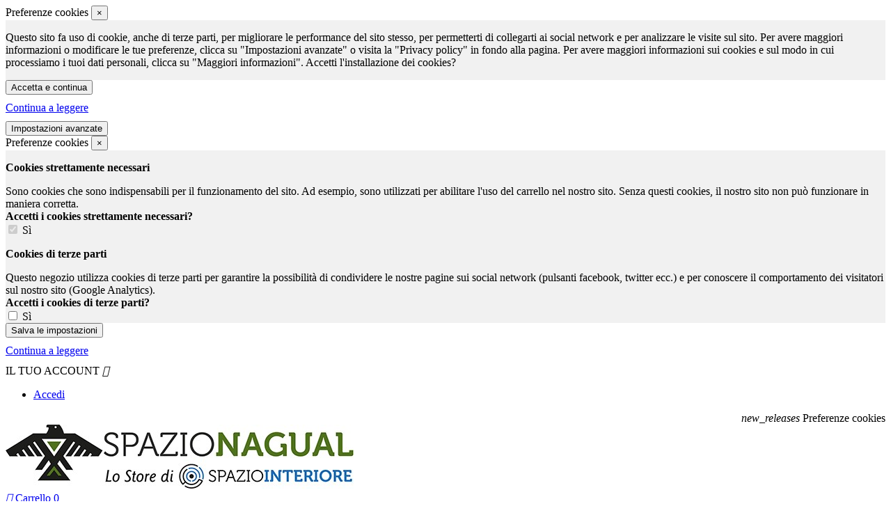

--- FILE ---
content_type: text/html; charset=utf-8
request_url: https://spazionagual.it/sesso-e-spiritualita/4379-come-as-you-are-emily-nagoski-n-e-9788897864974.html
body_size: 30526
content:
<!doctype html>
<html lang="it">

  <head>
    
      

<script src="https://cdn.jsdelivr.net/npm/@twemoji/api@latest/dist/twemoji.min.js" crossorigin="anonymous"></script>
<!-- Global site tag (gtag.js) - Google Analytics -->
<script async src="https://www.googletagmanager.com/gtag/js?id=UA-114309351-1"></script>
<script>
  window.dataLayer = window.dataLayer || [];
  function gtag(){dataLayer.push(arguments);}
  gtag('js', new Date());

  gtag('config', 'UA-114309351-1');
</script>


<meta name="facebook-domain-verification" content="kqg5qdckxzfiz3nkww8eklgtp8tu0x" />


  <meta charset="utf-8">


  <meta http-equiv="x-ua-compatible" content="ie=edge">



  <link rel="canonical" href="https://spazionagual.it/sesso-e-spiritualita/4379-come-as-you-are-emily-nagoski-n-e-9788897864974.html">

  <title>COME AS YOU ARE - Emily Nagoski</title>
  <meta name="description" content="COME AS YOU ARE - Risveglia e trasforma la tua sessualità! - Emily Nagoski  - Edizioni Spazio Interiore">
  <meta name="keywords" content="COLLANA LUXOR,Emily Nagoski ,EDIZIONI SPAZIO INTERIORE">
        <link rel="canonical" href="https://spazionagual.it/sesso-e-spiritualita/4379-come-as-you-are-emily-nagoski-n-e-9788897864974.html">
  


  <meta name="viewport" content="width=device-width, initial-scale=1">



  <link rel="icon" type="image/vnd.microsoft.icon" href="https://spazionagual.it/img/favicon.ico?1602160371">
  <link rel="shortcut icon" type="image/x-icon" href="https://spazionagual.it/img/favicon.ico?1602160371">



<link href="https://fonts.googleapis.com/css?family=Kurale" rel="stylesheet">
<link href="https://fonts.googleapis.com/css?family=Ubuntu" rel="stylesheet">



    <link rel="stylesheet" href="https://spazionagual.it/themes/PRS014/assets/cache/theme-b5fa90272.css" type="text/css" media="all">

  <link rel="stylesheet" href="/themes/PRS014/assets/gpcss/gallery-css.css" type="text/css">






  

  <script type="text/javascript">
        var baseDir = "https:\/\/spazionagual.it\/";
        var pixel_ids = "2138117283116597";
        var pp_custom_add_to_cart = "";
        var prestashop = {"cart":{"products":[],"totals":{"total":{"type":"total","label":"Totale","amount":0,"value":"0,00\u00a0\u20ac"},"total_including_tax":{"type":"total","label":"Totale (tasse incl.)","amount":0,"value":"0,00\u00a0\u20ac"},"total_excluding_tax":{"type":"total","label":"Totale (tasse escl.)","amount":0,"value":"0,00\u00a0\u20ac"}},"subtotals":{"products":{"type":"products","label":"Totale parziale","amount":0,"value":"0,00\u00a0\u20ac"},"discounts":null,"shipping":{"type":"shipping","label":"Spedizione","amount":0,"value":""},"tax":null},"products_count":0,"summary_string":"0 articoli","vouchers":{"allowed":1,"added":[]},"discounts":[],"minimalPurchase":0,"minimalPurchaseRequired":""},"currency":{"id":1,"name":"Euro","iso_code":"EUR","iso_code_num":"978","sign":"\u20ac"},"customer":{"lastname":null,"firstname":null,"email":null,"birthday":null,"newsletter":null,"newsletter_date_add":null,"optin":null,"website":null,"company":null,"siret":null,"ape":null,"is_logged":false,"gender":{"type":null,"name":null},"addresses":[]},"country":{"id_zone":9,"id_currency":0,"call_prefix":39,"iso_code":"IT","active":"1","contains_states":"1","need_identification_number":"0","need_zip_code":"1","zip_code_format":"NNNNN","display_tax_label":"1","name":"Italia","id":10},"language":{"name":"Italiano (Italian)","iso_code":"it","locale":"it-IT","language_code":"it-it","active":"1","is_rtl":"0","date_format_lite":"d\/m\/Y","date_format_full":"d\/m\/Y H:i:s","id":2},"page":{"title":"","canonical":"https:\/\/spazionagual.it\/sesso-e-spiritualita\/4379-come-as-you-are-emily-nagoski-n-e-9788897864974.html","meta":{"title":"COME AS YOU ARE - Emily Nagoski","description":"COME AS YOU ARE - Risveglia e trasforma la tua sessualit\u00e0! - Emily Nagoski\u00a0 - Edizioni Spazio Interiore","keywords":"COLLANA LUXOR,Emily Nagoski\u00a0,EDIZIONI SPAZIO INTERIORE","robots":"index"},"page_name":"product","body_classes":{"lang-it":true,"lang-rtl":false,"country-IT":true,"currency-EUR":true,"layout-full-width":true,"page-product":true,"tax-display-enabled":true,"page-customer-account":false,"product-id-4379":true,"product-COME AS YOU ARE - Emily Nagoski - N. E.":true,"product-id-category-76":true,"product-id-manufacturer-1":true,"product-id-supplier-1":true,"product-on-sale":true,"product-available-for-order":true},"admin_notifications":[],"password-policy":{"feedbacks":{"0":"Molto debole","1":"Debole","2":"Media","3":"Forte","4":"Molto forte","Straight rows of keys are easy to guess":"I tasti consecutivi sono facili da indovinare","Short keyboard patterns are easy to guess":"Gli schemi brevi sulla tastiera sono facili da indovinare","Use a longer keyboard pattern with more turns":"Utilizza uno schema pi\u00f9 lungo sulla tastiera con pi\u00f9 variazioni","Repeats like \"aaa\" are easy to guess":"Le ripetizioni come \u201caaa\u201d sono facili da indovinare","Repeats like \"abcabcabc\" are only slightly harder to guess than \"abc\"":"Le ripetizioni come \u201cabcabcabc\u201d sono solo leggermente pi\u00f9 difficili da indovinare rispetto ad \u201cabc\u201d","Sequences like abc or 6543 are easy to guess":"Le sequenze come \"abc\" o 6543 sono facili da indovinare","Recent years are easy to guess":"Gli anni recenti sono facili da indovinare","Dates are often easy to guess":"Le date sono spesso facili da indovinare","This is a top-10 common password":"Questa \u00e8 una delle 10 password pi\u00f9 comuni","This is a top-100 common password":"Questa \u00e8 una delle 100 password pi\u00f9 comuni","This is a very common password":"Questa password \u00e8 molto comune","This is similar to a commonly used password":"Questa password \u00e8 simile a un\u2019altra comunemente utilizzata","A word by itself is easy to guess":"Una parola di per s\u00e9 \u00e8 facile da indovinare","Names and surnames by themselves are easy to guess":"Nomi e cognomi sono di per s\u00e9 facili da indovinare","Common names and surnames are easy to guess":"Nomi e cognomi comuni sono facili da indovinare","Use a few words, avoid common phrases":"Utilizza diverse parole, evita le frasi comuni","No need for symbols, digits, or uppercase letters":"Nessun bisogno di simboli, cifre o lettere maiuscole","Avoid repeated words and characters":"Evita parole e caratteri ripetuti","Avoid sequences":"Evita le sequenze","Avoid recent years":"Evita gli anni recenti","Avoid years that are associated with you":"Evita gli anni associati a te","Avoid dates and years that are associated with you":"Evita date e anni associati a te","Capitalization doesn't help very much":"Le maiuscole non sono molto efficaci","All-uppercase is almost as easy to guess as all-lowercase":"Tutto maiuscolo \u00e8 quasi altrettanto facile da indovinare di tutto minuscolo","Reversed words aren't much harder to guess":"Le parole al contrario non sono molto pi\u00f9 difficili da indovinare","Predictable substitutions like '@' instead of 'a' don't help very much":"Sostituzioni prevedibili come \"@\" invece di \"a\" non sono molto efficaci","Add another word or two. Uncommon words are better.":"Aggiungi una o due parole in pi\u00f9. Le parole insolite sono pi\u00f9 sicure."}}},"shop":{"name":"Spazio Nagual","logo":"https:\/\/spazionagual.it\/img\/prestashop-logo-1602160371.jpg","stores_icon":"https:\/\/spazionagual.it\/img\/logo_stores.png","favicon":"https:\/\/spazionagual.it\/img\/favicon.ico"},"core_js_public_path":"\/themes\/","urls":{"base_url":"https:\/\/spazionagual.it\/","current_url":"https:\/\/spazionagual.it\/sesso-e-spiritualita\/4379-come-as-you-are-emily-nagoski-n-e-9788897864974.html","shop_domain_url":"https:\/\/spazionagual.it","img_ps_url":"https:\/\/spazionagual.it\/img\/","img_cat_url":"https:\/\/spazionagual.it\/img\/c\/","img_lang_url":"https:\/\/spazionagual.it\/img\/l\/","img_prod_url":"https:\/\/spazionagual.it\/img\/p\/","img_manu_url":"https:\/\/spazionagual.it\/img\/m\/","img_sup_url":"https:\/\/spazionagual.it\/img\/su\/","img_ship_url":"https:\/\/spazionagual.it\/img\/s\/","img_store_url":"https:\/\/spazionagual.it\/img\/st\/","img_col_url":"https:\/\/spazionagual.it\/img\/co\/","img_url":"https:\/\/spazionagual.it\/themes\/PRS014\/assets\/img\/","css_url":"https:\/\/spazionagual.it\/themes\/PRS014\/assets\/css\/","js_url":"https:\/\/spazionagual.it\/themes\/PRS014\/assets\/js\/","pic_url":"https:\/\/spazionagual.it\/upload\/","theme_assets":"https:\/\/spazionagual.it\/themes\/PRS014\/assets\/","theme_dir":"https:\/\/spazionagual.it\/var\/www\/html\/themes\/PRS014\/","pages":{"address":"https:\/\/spazionagual.it\/indirizzo","addresses":"https:\/\/spazionagual.it\/indirizzi","authentication":"https:\/\/spazionagual.it\/connessione","manufacturer":"https:\/\/spazionagual.it\/produttori","cart":"https:\/\/spazionagual.it\/carrello","category":"https:\/\/spazionagual.it\/index.php?controller=category","cms":"https:\/\/spazionagual.it\/index.php?controller=cms","contact":"https:\/\/spazionagual.it\/contattaci","discount":"https:\/\/spazionagual.it\/sconto","guest_tracking":"https:\/\/spazionagual.it\/segui-ordine-ospite","history":"https:\/\/spazionagual.it\/ordini","identity":"https:\/\/spazionagual.it\/identita","index":"https:\/\/spazionagual.it\/","my_account":"https:\/\/spazionagual.it\/account","order_confirmation":"https:\/\/spazionagual.it\/conferma-ordine","order_detail":"https:\/\/spazionagual.it\/index.php?controller=order-detail","order_follow":"https:\/\/spazionagual.it\/segui-ordine","order":"https:\/\/spazionagual.it\/ordine","order_return":"https:\/\/spazionagual.it\/index.php?controller=order-return","order_slip":"https:\/\/spazionagual.it\/restituzioni","pagenotfound":"https:\/\/spazionagual.it\/pagina-inesistente","password":"https:\/\/spazionagual.it\/recupero-password","pdf_invoice":"https:\/\/spazionagual.it\/index.php?controller=pdf-invoice","pdf_order_return":"https:\/\/spazionagual.it\/index.php?controller=pdf-order-return","pdf_order_slip":"https:\/\/spazionagual.it\/index.php?controller=pdf-order-slip","prices_drop":"https:\/\/spazionagual.it\/offerte","product":"https:\/\/spazionagual.it\/index.php?controller=product","registration":"https:\/\/spazionagual.it\/index.php?controller=registration","search":"https:\/\/spazionagual.it\/ricerca","sitemap":"https:\/\/spazionagual.it\/site-map","stores":"https:\/\/spazionagual.it\/negozi","supplier":"https:\/\/spazionagual.it\/fornitori","new_products":"https:\/\/spazionagual.it\/novita","brands":"https:\/\/spazionagual.it\/produttori","register":"https:\/\/spazionagual.it\/index.php?controller=registration","order_login":"https:\/\/spazionagual.it\/ordine?login=1"},"alternative_langs":[],"actions":{"logout":"https:\/\/spazionagual.it\/?mylogout="},"no_picture_image":{"bySize":{"cart_default":{"url":"https:\/\/spazionagual.it\/img\/p\/it-default-cart_default.jpg","width":85,"height":110},"small_default":{"url":"https:\/\/spazionagual.it\/img\/p\/it-default-small_default.jpg","width":85,"height":110},"home_default":{"url":"https:\/\/spazionagual.it\/img\/p\/it-default-home_default.jpg","width":370,"height":480},"medium_default":{"url":"https:\/\/spazionagual.it\/img\/p\/it-default-medium_default.jpg","width":470,"height":610},"large_default":{"url":"https:\/\/spazionagual.it\/img\/p\/it-default-large_default.jpg","width":771,"height":1000}},"small":{"url":"https:\/\/spazionagual.it\/img\/p\/it-default-cart_default.jpg","width":85,"height":110},"medium":{"url":"https:\/\/spazionagual.it\/img\/p\/it-default-home_default.jpg","width":370,"height":480},"large":{"url":"https:\/\/spazionagual.it\/img\/p\/it-default-large_default.jpg","width":771,"height":1000},"legend":""}},"configuration":{"display_taxes_label":true,"display_prices_tax_incl":true,"is_catalog":false,"show_prices":true,"opt_in":{"partner":false},"quantity_discount":{"type":"discount","label":"Sconto unit\u00e0"},"voucher_enabled":1,"return_enabled":1},"field_required":[],"breadcrumb":{"links":[{"title":"Home","url":"https:\/\/spazionagual.it\/"},{"title":"LIBRI","url":"https:\/\/spazionagual.it\/12-libri"},{"title":"Sesso e Spiritualit\u00e0","url":"https:\/\/spazionagual.it\/76-sesso-e-spiritualita"},{"title":"COME AS YOU ARE - Emily Nagoski - N. E.","url":"https:\/\/spazionagual.it\/sesso-e-spiritualita\/4379-come-as-you-are-emily-nagoski-n-e-9788897864974.html"}],"count":4},"link":{"protocol_link":"https:\/\/","protocol_content":"https:\/\/"},"time":1767563864,"static_token":"a687ea8cc2cf97e48d4b83037a7db0b5","token":"016cc8d6edb1765ce49d34691088fe4a","debug":false};
        var prestashopFacebookAjaxController = "https:\/\/spazionagual.it\/module\/ps_facebook\/Ajax";
        var single_event_tracking = 0;
      </script>




  <!-- Enable Facebook Pixels -->
<script>
    // doNotConsentToPixel = false;
    //console.log(getCookie('pp_pageview_event_id'));
    //var external_id = getCookie('pp_external_id');
    var pageview_event_id = '';
    var pp_price_precision = 2;
    var deferred_loading = 0;
    var deferred_seconds = 0;
    var event_time = 1767563864;
    var local_time = new Date().getTime();
    var consentStatus = true;
    var pp_aurl = 'https://spazionagual.it/module/facebookconversiontrackingplus/AjaxConversion'.replace(/&amp;/g, "&");

    // Check if pixel is already initialized
    function facebookpixelinit(tries) {
        let ud = {"client_ip_address":"18.219.25.237","client_user_agent":"Mozilla\/5.0 (Macintosh; Intel Mac OS X 10_15_7) AppleWebKit\/537.36 (KHTML, like Gecko) Chrome\/131.0.0.0 Safari\/537.36; ClaudeBot\/1.0; +claudebot@anthropic.com)","fbp":"fb.1.1767563864.iXzh5dtBkqLL","country":"79adb2a2fce5c6ba215fe5f27f532d4e7edbac4b6a5e09e1ef3a08084a904621"};
        if (typeof fbq == 'undefined') {
            // Pixel is not initialized, load the script
            initFbqPixels(ud);
        } else {
            console.log('Facebook Pixel Already loaded');
        }

        // Proceed with consent and initialize Pixels
        handleConsentAndInitPixels(ud);

        // Send the PageView event
        sendPageViewEvent()
    }

    function initFbqPixels() {
        
        !function(f,b,e,v,n,t,s){if (f.fbq)return;n=f.fbq=function(){n.callMethod?n.callMethod.apply(n,arguments):n.queue.push(arguments)};if (!f._fbq)f._fbq=n;n.push=n;n.loaded=!0;n.version='2.0';n.queue=[];t=b.createElement(e);t.async=!0;t.src=v;s=b.getElementsByTagName(e)[0];s.parentNode.insertBefore(t,s)}(window,document,'script','https://connect.facebook.net/en_US/fbevents.js');
        
    }

    function handleConsentAndInitPixels(ud) {
                if (typeof window.doNotConsentToPixel !== 'undefined' && doNotConsentToPixel) {
            consentStatus = false;
        }
                pixelConsent(consentStatus);

                fbq('init', '2138117283116597', ud);
            }
    function sendPageViewEvent() {
        /* Code to avoid multiple pixels call */
        /* Used to make it compatible with onepagecheckout */
        if (typeof window.fbq_pageview == 'undefined') {
            pageview_event_id = generateEventId(12);
            ppTrackEvent('PageView', {}, pageview_event_id);
            if (consentStatus) {
                return jQuery.ajax({
                    url: pp_aurl,
                    type: 'POST',
                    cache: false,
                    data: {
                        event: 'PageView',
                        pageview_event_id: pageview_event_id,
                    }
                });
            }
            window.fbq_pageview = 1;  // Mark pageview as processed
        }
    }

    // Consent and localStorage checks, unchanged
        </script>
<!-- End Enable Facebook Pixels -->
<script>
    fctp_pageviewcount(20);
    function fctp_pageviewcount(tries) {
        if (typeof jQuery === 'undefined' || typeof fbq != 'function') {
            if (tries > 0) {
                setTimeout(function () {
                    fctp_pageviewcount(tries - 1)
                }, 350);
            }
        } else {
            if (consentStatus) {
                jQuery.ajax({
                    url: pp_aurl,
                    type: 'POST',
                    cache: false,
                    data: {
                        event: 'Pageviewcount',
                        source_url: location.href,
                        token: 'a20f1ef2d73211024161d20cee3fba53',
                    }
                })
                    .done(function (data) {
                        if (data !== null && data.return == 'ok' && typeof data.current_page !== 'undefined') {
                            var page = data.current_page == 20 ? 'PagesViewedMore' + data.current_page : 'PagesViewed' + data.current_page;
                            ppTrackEvent(page, {
                                'currency': 'EUR',
                                'value': '10000'
                            }, pageview_event_id);
                        }
                    })
                    .fail(function (jqXHR, textStatus, errorThrown) {
                        //console.log('Pixel Plus: Cookie consent could not be validated');
                    });
            }
        }
    }
</script>
<!-- Add To cart Pixel Call -->
    <script type="text/javascript">
        // console.log('PP: Init ATC');
        var qty = false;
        var pp_cart_adding = false;
        var eventFrom = null;
        document.addEventListener("DOMContentLoaded", function(event) {
            init(20);
            function init(tries) {
                if (typeof jQuery === 'undefined') {
                    if (tries > 0) {
                        setTimeout(() => {
                            init(tries - 1)
                        }, 250);
                    } else {
                        console.log('PP: Could not initiate the Add To Cart Event Tracking');
                    }
                    return;
                }
                var attributewizardpro = false;
                var cdesigner = false;
                var isAWP = $('#awp_wizard').length == 1;

                init_add_to_cart();
                $(document).on('change', '#quantity_wanted', function () {
                    qty = $(this).val();
                });

                function formatedNumberToFloat(price) {
                    price = price.replace(prestashop.currency.sign, '');
                    price = price.replace(prestashop.currency.iso_code, '');
                    switch (parseInt(prestashop.currency.format)) {
                        case 1:
                            return parseFloat(price.replace(',', '').replace(' ', ''));
                        case 2:
                            return parseFloat(price.replace(' ', '').replace(',', '.'));
                        case 3:
                            return parseFloat(price.replace('.', '').replace(' ', '').replace(',', '.'));
                        case 4:
                            return parseFloat(price.replace(',', '').replace(' ', ''));
                        default:
                            return price;
                    }
                }

                function init_add_to_cart() {
                    
                    if (attributewizardpro || isAWP) {
                        //console.log('addToCart-2');
                        // Add AWP module add to cart event
                        var id_product = $('#product_page_product_id').length ? $('#product_page_product_id').val() : $('.product_page_product_id').val();
                        var id_product_attribute = 0;

                        $('.exclusive').on('click', function () {
                            if (!pp_cart_adding) {
                                atcAjaxCall(id_product, id_product_attribute);
                            }
                        });
                    } else {
                        if (typeof (prestashop) === 'object' && typeof prestashop.on !== 'undefined') {
                            prestashop.on('updateCart', function (event) {
                                if (!pp_cart_adding) {
                                    // console.log('addToCart-4');
                                    window.fb_pixel_event_id = getCookie('pp_pixel_event_id');
                                    // It's a cart delete
                                    if (typeof event.reason.linkAction !== 'undefined' && event.reason.linkAction.indexOf('delete') != -1) {
                                        // It's a product cart delete
                                        return;
                                    } else if (typeof event.reason.updateUrl !== 'undefined') {
                                        // It's a product cart update
                                        return;
                                    }
                                    if (typeof event.reason !== 'undefined') {
                                        if (typeof event.reason.idProduct !== 'undefined') {
                                            let ipa = event.reason.idProductAttribute === undefined ? 0 : event.reason.idProductAttribute;
                                            // Add To Cart in the product list
                                                                                        atcAjaxCall(event.reason.idProduct, ipa);
                                                                                    } else if (typeof event.reason.cart !== 'undefined') {
                                            sendAddToCartFromResponse(event.reason, true, true);
                                        }
                                    }
                                }
                            });
                        }
                        if (!pp_cart_adding) {
                            //console.log('addToCart-3');
                            // Add the regular procedure if prestashop.on fails
                            XMLHttpRequest.prototype.open = (function (open) {
                                return function (method, url, async) {
                                    var checkURL = url.search('/carrello');
                                    console.log(checkURL);
                                    if (checkURL > -1 && !pp_cart_adding) {
                                        delete window.content_ids_data;
                                        delete window.content_ids_product;
                                        delete window.total_products_value;
                                        window.fb_pixel_event_id = generateEventId(12);
                                        var checkQuestion = url.search('\\?');
                                        if (checkQuestion > -1) {
                                            url = url + '&fb_pixel_event_id=' + window.fb_pixel_event_id;
                                        } else {
                                            url = url + '?fb_pixel_event_id=' + window.fb_pixel_event_id;
                                        }
                                    }

                                    this.addEventListener('load', function () {
                                        if (this.response != '') {
                                            try {
                                                sendAddToCartFromResponse(this.response, false, false);
                                            } catch (e) {
                                                console.log("Error processing response:", e);
                                            }
                                        }
                                    });

                                    // Add error and abort event listeners
                                    this.addEventListener('error', function () {
                                        console.log('Request failed with error');
                                    });

                                    this.addEventListener('abort', function () {
                                        console.log('Request was aborted');
                                    });

                                    open.apply(this, arguments);
                                };
                            })(XMLHttpRequest.prototype.open);
                        }
                    }
                }

                function unique(array) {
                    return $.grep(array, function (el, index) {
                        return index === $.inArray(el, array);
                    });
                }

                function sendAddToCartFromResponse(r, parsed, delCookie) {
                    // console.log('TrySendingATCfromResponse', pp_cart_adding);
                    if (pp_cart_adding) {
                        return;
                    }
                    if (!parsed) {
                        r = JSON.parse(r);
                    }

                    // console.log(r);
                    if (typeof r.cart == 'object' && r.cart != null && typeof r.cart.products == 'object' && !pp_cart_adding) {
                        // console.log('SeemsAnAddToCart');
                        pp_cart_adding = true;
                        window.content_name = 'COME AS YOU ARE - Emily Nagoski - N. E.';
                        window.content_category = 'Home > Libri > Sesso E Spiritualità';
                        //cart value should never be 0 or empty, so assigning miniumm value as 1
                        window.content_value = 1;
                        window.content_ids_data = [];
                        window.content_ids_product = [];
                        var selected_product_id = r.id_product ? r.id_product : r.idProduct;
                        var ipa = r.id_product_attribute ? r.id_product_attribute : r.idProductAttribute;
                        if (cdesigner) {
                            atcAjaxCall(selected_product_id, ipa);
                        } else {
                            $.each(r.cart.products, function (key, value) {
                                var id_combination = '';
                                                                if ((selected_product_id == value.id_product && value.id_product_attribute == 0)
                                    || (selected_product_id == value.id_product && value.id_product_attribute > 0 && value.id_product_attribute == ipa)) {
                                    var pprice = 0;
                                                                        if (typeof value.price_with_reduction !== 'undefined') {
                                        pprice = value.price_with_reduction;
                                    } else if (typeof value.price_without_reduction !== 'undefined') {
                                        pprice = value.price_without_reduction;
                                                                        } else {
                                        pprice = formatedNumberToFloat(value.price);
                                    }
                                    if (typeof value.name !== 'undefined') {
                                        content_name = value.name;
                                    }
                                    content_value = pprice.toFixed(pp_price_precision);
                                    var pid = '' + value.id_product + id_combination;
                                    var this_product = {
                                        'id': pid,
                                        'quantity': (qty !== false ? qty : value.quantity),
                                        'item_price': (qty !== false ? qty * pprice : value.quantity * pprice),
                                    }
                                    if (typeof value.category !== 'undefined' && value.category != '') {
                                        this_product.category = value.category;
                                    }
                                    content_ids_data.push(this_product);
                                    content_ids_product.push(pid);
                                                                            atcAjaxCall(value.id_product, value.id_product_attribute || 0);
                                                                    }
                            });

                            window.total_products_value = r.cart.totals.total.amount;
                            //here we suppose to sent the add to cart event
                            var cartValues = {
                                'content_name': window.content_name,
                                'content_ids': unique(window.content_ids_product),
                                'contents': unique(window.content_ids_data),
                                'content_type': 'product',
                                'value': content_value,
                                'currency': 'EUR'
                            };

                                                        if (window.content_category != '') {
                                cartValues['content_category'] = window
                                    .content_category;
                            }
                            console.log(cartValues);
                            if (cartValues.content_type != '' && cartValues.contents != '' &&
                                cartValues.content_ids != '' && cartValues.value != '' &&
                                cartValues.currency != '') {
                                var event_id = getCookie('pp_pixel_event_id') !== undefined ? getCookie('pp_pixel_event_id') : generateEventId(12);
                                trackAddToCart(cartValues, event_id);
                            } else {
                                console.log("fbq error: Invalid values in the contents or the cart item is deleted");
                            }
                        }
                        if (delCookie) {
                            deleteCookie('pp_pixel_event_id');
                        }
                    }
                }

                function trackAddToCart(values, event_id) {
                    // console.log('track Add To Cart');
                    setTimeout(function () {
                        pp_cart_adding = false;
                    }, 500);
                    ppTrackEvent('AddToCart', values, event_id);
                }

                /*For custom module add to cart trigger*/
                function atcAjaxCall(id_product, id_product_attribute) {
                    if (pp_cart_adding) {
                        return false;
                    }
                    pp_cart_adding = true;
                    setTimeout(function () {
                        $.ajax({
                            url: pp_aurl,
                            type: 'POST',
                            cache: false,
                            data: {
                                customAjax: true,
                                id_product: id_product,
                                id_product_attribute: id_product_attribute,
                                quantity: qty || 1,
                                event: 'AddToCart',
                                rand: Math.floor((Math.random() * 100000) + 1),
                                token: 'a687ea8cc2cf97e48d4b83037a7db0b5',
                            }
                        })
                            .done(function (data) {
                                if (data.return == 'ok') {
                                    return trackAddToCart(data.custom_data, data.event_id);
                                }
                                if (data.return == 'error') {
                                    //console.log('There has been an error while trying to send the AddToCart event');
                                }
                            })
                            .fail(function (jqXHR, textStatus, errorThrown) {
                                // Something went wrong
                            });
                    }, 500);
                }
            }
    });
    </script>
<!-- End Add to cart pixel call -->
<!-- Facebook View Content Track -->
<script type="text/javascript">
    if (typeof vc_last_id === 'undefined') {
        var vc_last_id = 0;
        var vc_last_ipa = 0;
    }
    var pp_vc_event_id = '';
    var combination = 0;
    var combi_change = false;
    var u = document.URL;
    var pvalue = 22.8;

    document.addEventListener('DOMContentLoaded', function () {
        fctp_viewContent(10);
    });

    function fctp_viewContent(max_tries) {
        // Check if jQuery or Facebook's fbq is available
        if (typeof jQuery == 'undefined' || typeof fbq != 'function') {
            if (max_tries > 0) {
                setTimeout(function () {
                    fctp_viewContent(max_tries - 1);
                }, 500);
            } else {
                console.log('PP: Could not initiate the ViewContent event');
            }
            return;
        }
        pp_vc_event_id = generateEventId(12);

        // Handle custom modules (dynamicproduct waits for ajaxComplete)
                        // For PrestaShop 1.7+
        trackViewContent();
                    }

    function trackViewContent() {
        let ipa = 0;
        if (typeof combination !== 'undefined' && combination > 0) {
            ipa = combination;
        }
        let id = '4379';

        
                $.ajax({
            url: pp_aurl,
            type: 'POST',
            cache: false,
            data: {
                customAjax: true,
                id_product : 4379,
                id_product_attribute : ipa,
                event: 'ViewContent',
                rand: Math.floor((Math.random() * 100000) + 1),
                token: 'a687ea8cc2cf97e48d4b83037a7db0b5',
                event_id: pp_vc_event_id,
                source_url: window.location.href
            }
        })
            .done(function(data) {
                if (data.return == 'ok') {
                    pp_vc_event_id = data.event_id;
                    sendTrackViewContent();
                }
            })
            .fail(function(jqXHR, textStatus, errorThrown) {
                console.log('Error: Could not track ViewContent event');
            });
            }

    function sendTrackViewContent(id, ipa) {
        ppTrackEvent('ViewContent', {
            content_name: 'COME AS YOU ARE - Emily Nagoski - N. E.',
                        content_category: 'Home > Libri > Sesso E Spiritualità',
                        value: pvalue,
            currency: 'EUR',
                        content_type: 'product',
            content_ids: [id],
                                }, typeof pp_vc_event_id !== 'undefined' ? pp_vc_event_id : generateEventId(12));

        vc_last_id = id;
        vc_last_ipa = ipa;
    }

    function discoverCombi() {
        if (combi_change === true) {
            combi_change = false;
            return true;
        }
        if ($('#product-details').length > 0) {
            if (typeof $('#product-details').data('product') !== 'undefined') {
                combination = $('#product-details').data('product').id_product_attribute;
                pvalue = $('#product-details').data('product').price_amount;
                return true;
            }
        }
        return false;
    }
</script>

<!-- END Facebook View Content Track -->
<!-- Contact Pixel Call -->
<script type="text/javascript">
    document.addEventListener("DOMContentLoaded", function(event) {
        init_newsletter(10);
        var fb_pixel_newsletter_event_id = '';
        var FCTP_NEWSLETTER_VALUE = '1';
        var max_tries = 0;


        function init_newsletter(tries)
        {
            if (typeof jQuery === 'undefined' || typeof getCookie === 'undefined') {
                if (tries > 0) {
                    setTimeout(function() { init_newsletter(tries-1); }, 350);
                } else {
                    console.log('PP: Could not Initiate the Newsletter Event Tracking');
                }
                return;
            }
            fb_pixel_newsletter_event_id = getCookie('pp_pixel_newsletter_event_id');
                        $('input[name="submitNewsletter"]').click(function (event) {
                if ($('input[name="email"]').val() != '') {
                    setTimeout(function () {
                        if (jQuery('.block_newsletter').find(".alert-danger").length == 1) {
                            console.log(
                                'Conversion could not be sent, contact module developer to check the issue');
                        } else {
                            fctp_newsletter(10);
                        }
                    }, 1000);
                }
            });
                        function fctp_newsletter(max_tries, email = "") {
                if (typeof fbq != 'undefined' && typeof jQuery != 'undefined') {
                                        jQuery.ajax({
                        url: pp_aurl,
                        type: 'POST',
                        cache: false,
                        data: {
                            event: 'Newsletter',
                            rand: Math.floor((Math.random() * 100000) + 1),
                            source_url: window.location.href
                        }
                    })
                        .done(function (data) {
                            if (data.return == 'ok') {
                                trackNewsletter(email);
                            }
                        })
                        .fail(function (jqXHR, textStatus, errorThrown) {
                            console.log('Conversion could not be sent, as the email is already registered');
                        });
                                    } else {
                    if (tries > 0) {
                        setTimeout(function () {
                            fctp_newsletter(tries - 1)
                        }, 500);
                    }
                }
            }

            function trackNewsletter() {
                ppTrackEvent('Newsletter', {
                    'content_name': 'Newsletter',
                    value: FCTP_NEWSLETTER_VALUE,
                    currency: 'EUR',
                }, fb_pixel_newsletter_event_id);
            }
        }
    });
</script>
<!-- End Contact Pixel Call --><!-- Contact Pixel Call -->
<script type="text/javascript">
    document.addEventListener("DOMContentLoaded", function() {
        init_time_event(10);
        var time = 0;

        function init_time_event(tries) {
            //Main script start
            if (typeof jQuery === 'undefined' || typeof fbq === 'undefined') {
                if (tries > 0) {
                    setTimeout(function () {
                        init_time_event(tries - 1)
                    }, 500);
                } else {
                    console.log('PP: Could not Initiate the Page Time event');
                }
                return;
            }
            var counter = 0;
            var timer = new IntervalTimer(function () {
                if (counter < 4) {
                    time = time + 30;
                    if (time == 120) {
                        time = '+120';
                    }
                    fctp_pagetime(tries - 1, time);
                    counter++;
                }
            }, 30000); // WAS 30000

            document.addEventListener("visibilitychange", function () {
                if (document.visibilityState === 'visible') {
                    timer.resume();
                } else {
                    timer.pause();
                }
            });
        }
        function IntervalTimer(callback, interval) {
            var timerId, timeoutId, startTime, remaining = 0;
            var state = 0; //  0 = idle, 1 = running, 2 = paused, 3= resumed
            this.interval = interval;
            this.pause = function () {
                if (state != 1 && state != 3) return;
                remaining = this.interval - (new Date() - startTime);
                if (state == 1) window.clearInterval(timerId);
                if (state == 3) window.clearTimeout(timeoutId);
                state = 2;
            };

            this.resume = function () {
                if (state != 2) return;
                state = 3;
                timeoutId = window.setTimeout(this.timeoutCallback, remaining);
            };

            this.timeoutCallback = function () {
                if (state != 3) return;
                callback();
                startTime = new Date();
                timerId = window.setInterval(callback, interval);
                state = 1;
            };

            startTime = new Date();
            timerId = window.setInterval(callback, interval);
            state = 1;
        }

        function fctp_pagetime(tries)
        {
                        jQuery.ajax({
                url: pp_aurl,
                type: 'POST',
                cache: false,
                data: {
                    event: 'Pagetime',
                    source_url: location.href,
                    time: time,
                    rand: Math.floor((Math.random() * 100000) + 1)
                }
            })
            .done(function(data) {
                if (data.return == 'ok') {
                    trackPageTime(data);
                }
            })
            .fail(function(jqXHR, textStatus, errorThrown) {
                console.log('Conversion could not be sent, contact module developer to check the issue');
            });
                    }
        function trackPageTime(data)
        {
            if (!validateTime(time)) {
                return false;
            }
            var eventName = time == 0 ? 'Pagetime' : 'Time'+time+'s';
            ppTrackEvent(eventName, {
                'content_name' : 'PaginaTempo',
                value: 1,
                currency : 'EUR',
                status: true,
                time : time+'s',
            },  data.event_id);
        }
        function validateTime(time) {
            let tmpTime = time.toString().replace('+', ''); // Remove the plus symbol
            return !isNaN(tmpTime) && parseInt(tmpTime) > 0; // Check if it's a positive number
        }
    });
</script>
<!-- End Contact Pixel Call -->    <!-- Pixel Plus: Add missing OG microdata -->
                        <meta property="og:locale" content="it_IT"/>
                                <meta property="product:retailer_item_id" content="4379"/>
                                <meta property="product:item_group_id" content="4379"/>
                                <meta property="product:condition" content="new"/>
                                <meta property="product:availability" content="in stock"/>
                                <meta property="brand" content="Nagual"/>
                                <meta property="product:sale_price:amount" content="22.8"/>
                                <meta property="product:sale_price:currency" content="EUR"/>
                                <meta property="product:sale_price_dates:start" content="2030-12-31T00:00:00/2030-12-31T00:00:00"/>
                                <meta property="product:sale_price_dates:end" content="2030-12-31T00:00:00/2030-12-31T00:00:00"/>
                <!--  -->
    <!-- End Pixel Plus: Add missing OG microdata -->

<style>
    .cookiesplus-modal .more-information {
        display: block;
        clear: both;
        margin: 10px 0;
    }

    .cookiesplus-modal .cookie_actions {
        width: 100%;
    }

    .cookiesplus-modal .modal-body{
       overflow-y: auto;
        max-height: 60vh;
    }

    .cookiesplus-modal .modal-body {
        background: #f1f1f1;
    }

    @media (max-width: 575px) {
        .cookiesplus-modal .pull-left,
        .cookiesplus-modal .pull-right {
            float: none;
        }

        .cookiesplus-modal .col-md-6.pull-left {
            margin-top: 10px;
        }

        .cookiesplus-modal .more-information {
            text-align: center;
            display: block;
        }

        .cookiesplus-modal .modal-footer {
            text-align: center;
        }
    }

</style>

<script>
    // <![CDATA[
    var C_P_COOKIE_VALUE = "";
    var C_P_DEFAULT_VALUE = 1;
    var C_P_VERSION = "8.1";
    // ]]>
</script>

<div class="cookiesplus-modal">
            <div class="modal" id="cookiesplus-basic" style="padding: 0">
            <div class="modal-dialog modal-lg">
                <div class="modal-content">
                    <form method="POST" name="cookies">
                        <div class="modal-header">
                            <span class="h1">Preferenze cookies</span>
                            <button type="button" class="close" data-dismiss="modal">&times;</button>
                        </div>
                        <div class="modal-body">
                            <div>
                                <div class="card card-block">
                                    <div><p>Questo sito fa uso di cookie, anche di terze parti, per migliorare le performance del sito stesso, per permetterti di collegarti ai social network e per analizzare le visite sul sito. Per avere maggiori informazioni o modificare le tue preferenze, clicca su "Impostazioni avanzate" o visita la "Privacy policy" in fondo alla pagina. Per avere maggiori informazioni sui cookies e sul modo in cui processiamo i tuoi dati personali, clicca su "Maggiori informazioni". Accetti l'installazione dei cookies?</p></div>
                                </div>
                            </div>
                        </div>
                        <div class="modal-footer">
                            <div class="cookie_actions">
                                <div class="col-md-6 pull-right">
                                    <input type="submit" name="save-basic" onclick="return cookieGdpr.saveBasic();" class="btn btn-primary pull-right" value="Accetta e continua" />
                                                                            <a href="https://spazionagual.it/content/13-privacy" class="pull-right more-information" target="_blank">Continua a leggere</a>
                                                                    </div>
                                <div class="col-md-6 pull-left">
                                    <input type="button" onclick="cookieGdpr.displayModalAdvanced();" class="btn btn-default pull-left" value="Impostazioni avanzate" />
                                </div>
                                <div class="clear"></div>
                            </div>
                        </div>
                    </form>
                </div>
            </div>
        </div>
    
    <div class="modal" id="cookiesplus-advanced" style="padding: 0">
        <div class="modal-dialog modal-lg">
            <div class="modal-content">
                <form method="POST" name="cookies" id="cookiesplus-form">
                    <div class="modal-header">
                        <span class="h1">Preferenze cookies</span>
                        <button type="button" class="close" data-dismiss="modal">&times;</button>
                    </div>
                    <div class="modal-body">
                        <div>
                                                            <div class="card card-block">
                                    <div><p><strong>Cookies strettamente necessari</strong></p>
<p style="margin:0px;">Sono cookies che sono indispensabili per il funzionamento del sito. Ad esempio, sono utilizzati per abilitare l'uso del carrello nel nostro sito. Senza questi cookies, il nostro sito non può funzionare in maniera corretta.</p></div>
                                    <div>
                                        <strong>Accetti i cookies strettamente necessari?</strong>
                                        <div class="form-check">
                                            <input type="checkbox" class="filled-in form-check-input not_uniform comparator" name="essential" id="essential" checked="checked" disabled>
                                            <label class="form-check-label" for="essential">Sì</label>
                                        </div>
                                    </div>
                                </div>
                            
                                                            <div class="card card-block">
                                    <div><p><strong>Cookies di terze parti</strong></p>
<p></p>
<p style="margin:0px;">Questo negozio utilizza cookies di terze parti per garantire la possibilità di condividere le nostre pagine sui social network (pulsanti facebook, twitter ecc.) e per conoscere il comportamento dei visitatori sul nostro sito (Google Analytics).<!--EndFragment--></p></div>
                                    <div>
                                        <strong>Accetti i cookies di terze parti?</strong>
                                        <div class="form-check">
                                            <input type="checkbox" class="filled-in form-check-input not_uniform comparator" name="thirdparty" id="thirdparty">
                                            <label class="form-check-label" for="thirdparty">Sì</label>
                                        </div>
                                    </div>
                                </div>
                                                    </div>
                    </div>
                    <div class="modal-footer">
                        <div class="cookie_actions">
                            <div class="col-md-6 pull-right">
                                <input type="submit" name="save" onclick="return cookieGdpr.save();" class="btn btn-primary pull-right" value="Salva le impostazioni" />
                                                                    <a href="https://spazionagual.it/content/13-privacy" class="pull-right more-information" target="_blank">Continua a leggere</a>
                                                            </div>
                            <div class="clearfix"></div>
                        </div>
                    </div>
                </form>
            </div>
        </div>
    </div>
</div>



    
  <meta property="og:type" content="product">
  <meta property="og:url" content="https://spazionagual.it/sesso-e-spiritualita/4379-come-as-you-are-emily-nagoski-n-e-9788897864974.html">
  <meta property="og:title" content="COME AS YOU ARE - Emily Nagoski">
  <meta property="og:site_name" content="Spazio Nagual">
  <meta property="og:description" content="COME AS YOU ARE - Risveglia e trasforma la tua sessualità! - Emily Nagoski  - Edizioni Spazio Interiore">
  <meta property="og:image" content="https://spazionagual.it/8297-large_default/come-as-you-are-emily-nagoski-n-e.jpg">
  <meta property="product:pretax_price:amount" content="22.8">
  <meta property="product:pretax_price:currency" content="EUR">
  <meta property="product:price:amount" content="22.8">
  <meta property="product:price:currency" content="EUR">
      <meta property="product:weight:value" content="492.000000">
    <meta property="product:weight:units" content="g">
  
  </head>

  <body id="product" class="lang-it country-it currency-eur layout-full-width page-product tax-display-enabled product-id-4379 product-come-as-you-are-emily-nagoski-n--e product-id-category-76 product-id-manufacturer-1 product-id-supplier-1 product-on-sale product-available-for-order">

    
      
    

    <main>
      
              

      <header id="header">
        
          
  <div class="header-banner">
    
  </div>



  <nav class="header-nav">
    <div class="container">
      <div class="row">
        <div class="col-md-5 col-xs-6 left-nav">
          
        </div>
        <div class="col-md-7 col-xs-6 right-nav">
          <div class="user-info">
  <div class="user-info-inner dropdown js-dropdown">
    <span class="expand-more _gray-darker" data-toggle="dropdown">

      <span>IL TUO ACCOUNT </span><i class="material-icons">&#xE7FF;</i>
          </span>
    <ul class="dropdown-menu" aria-labelledby="dLabel">
              <li>
          <a class="login dropdown-item" href="https://spazionagual.it/account" title="Accedi al tuo account" rel="nofollow">
            <span>Accedi</span>
          </a>
        </li>
          </ul>
  </div>
</div>
<style>
    #cookie-link {
        margin-left: 1rem;
        margin-top: .9375rem;
        text-align: right;
        white-space: nowrap;
    }
</style>

<div id="cookie-link">
    <a style="cursor:pointer" onclick="javascript:cookieGdpr.displayModalAdvanced(false); return false;" title="Preferenze cookies" rel="nofollow">
        <i class="material-icons new_releases">new_releases</i>
        <span class="hidden-sm-down">Preferenze cookies</span>
    </a>
</div>

        </div>
      </div>
    </div>
  </nav>



  <div class="header-top">
    <div class="container">
       <div class="row">
        <div id="header_logo" class="col-sm-3">
          <a href="https://spazionagual.it/">
            <img class="logo img-responsive" src="https://spazionagual.it/img/prestashop-logo-1602160371.jpg" alt="Spazio Nagual">
          </a>
        </div>
        <div id="_desktop_cart">
  <div class="blockcart cart-preview" data-refresh-url="//spazionagual.it/module/ps_shoppingcart/ajax">
    <div class="shopping_cart">
      <a rel="nofollow" href="//spazionagual.it/carrello?action=show" class="shoppingcart">
        <i class="material-icons shopping-cart">&#xE547;</i>
        <span class="hidden-md-down">Carrello</span>
        <span class="cart-products-count">0</span>
      </a>
      <div class="cart_block block exclusive">
        <div class="block_content">
          <div class="cart_block_list">
                          <p class="cart_block_no_products">
                Il carrello è vuoto
              </p>
                      </div>
        </div>
      </div>
    </div>
    <script>
      if (window.jQuery) {  
        $(document).ready(function(){
          accordionCart();
        });
      }
    </script>
  </div>
</div>

<div class="menu js-top-menu position-static hidden-sm-down" id="_desktop_top_menu">
    
          <ul class="top-menu" id="top-menu" data-depth="0">
                  
            <li class="cms-page" id="cms-page-4">
                          <a
                class="dropdown-item"
                href="https://spazionagual.it/content/4-chi-siamo" data-depth="0"
                              >
                                Chi siamo
              </a>
                          </li>
                  
            <li class="category" id="category-12">
                          <a
                class="dropdown-item"
                href="https://spazionagual.it/12-libri" data-depth="0"
                              >
                                                                      <span class="pull-xs-right hidden-lg-up">
                    <span data-target="#top_sub_menu_18548" data-toggle="collapse" class="navbar-toggler collapse-icons">
                      <i class="material-icons add">&#xE313;</i>
                      <i class="material-icons remove">&#xE316;</i>
                    </span>
                  </span>
                                LIBRI
              </a>
                            <div  class="sub-menu js-sub-menu collapse" id="top_sub_menu_18548">
                
          <ul class="top-menu"  data-depth="1">
                  
            <li class="category" id="category-13">
                          <a
                class="dropdown-item dropdown-submenu"
                href="https://spazionagual.it/13-edizioni-spazio-interiore" data-depth="1"
                              >
                                                                      <span class="pull-xs-right hidden-lg-up">
                    <span data-target="#top_sub_menu_60398" data-toggle="collapse" class="navbar-toggler collapse-icons">
                      <i class="material-icons add">&#xE313;</i>
                      <i class="material-icons remove">&#xE316;</i>
                    </span>
                  </span>
                                Edizioni Spazio Interiore
              </a>
                            <div  class="child-menu collapse" id="top_sub_menu_60398">
                
          <ul class="top-menu"  data-depth="2">
                                                                                                                                                                                                                                                                                                                                                                              </ul>
    
                              </div>
                          </li>
                  
            <li class="category" id="category-69">
                          <a
                class="dropdown-item dropdown-submenu"
                href="https://spazionagual.it/69-arte-e-creativita" data-depth="1"
                              >
                                Arte e Creatività
              </a>
                          </li>
                  
            <li class="category" id="category-62">
                          <a
                class="dropdown-item dropdown-submenu"
                href="https://spazionagual.it/62-astrologia" data-depth="1"
                              >
                                Astrologia
              </a>
                          </li>
                  
            <li class="category" id="category-83">
                          <a
                class="dropdown-item dropdown-submenu"
                href="https://spazionagual.it/83-cabala" data-depth="1"
                              >
                                Cabala
              </a>
                          </li>
                  
            <li class="category" id="category-74">
                          <a
                class="dropdown-item dropdown-submenu"
                href="https://spazionagual.it/74-carlos-castaneda" data-depth="1"
                              >
                                Carlos Castaneda
              </a>
                          </li>
                  
            <li class="category" id="category-81">
                          <a
                class="dropdown-item dropdown-submenu"
                href="https://spazionagual.it/81-esoterika" data-depth="1"
                              >
                                                                      <span class="pull-xs-right hidden-lg-up">
                    <span data-target="#top_sub_menu_39945" data-toggle="collapse" class="navbar-toggler collapse-icons">
                      <i class="material-icons add">&#xE313;</i>
                      <i class="material-icons remove">&#xE316;</i>
                    </span>
                  </span>
                                Esoterika
              </a>
                            <div  class="child-menu collapse" id="top_sub_menu_39945">
                
          <ul class="top-menu"  data-depth="2">
                                    </ul>
    
                              </div>
                          </li>
                  
            <li class="category" id="category-64">
                          <a
                class="dropdown-item dropdown-submenu"
                href="https://spazionagual.it/64-jodorowsky" data-depth="1"
                              >
                                Jodorowsky
              </a>
                          </li>
                  
            <li class="category" id="category-68">
                          <a
                class="dropdown-item dropdown-submenu"
                href="https://spazionagual.it/68-letteratura-di-risveglio" data-depth="1"
                              >
                                Letteratura di risveglio
              </a>
                          </li>
                  
            <li class="category" id="category-72">
                          <a
                class="dropdown-item dropdown-submenu"
                href="https://spazionagual.it/72-natura-e-guarigione" data-depth="1"
                              >
                                Natura e Guarigione
              </a>
                          </li>
                  
            <li class="category" id="category-65">
                          <a
                class="dropdown-item dropdown-submenu"
                href="https://spazionagual.it/65-nuova-psicologia" data-depth="1"
                              >
                                                                      <span class="pull-xs-right hidden-lg-up">
                    <span data-target="#top_sub_menu_95358" data-toggle="collapse" class="navbar-toggler collapse-icons">
                      <i class="material-icons add">&#xE313;</i>
                      <i class="material-icons remove">&#xE316;</i>
                    </span>
                  </span>
                                Nuova Psicologia
              </a>
                            <div  class="child-menu collapse" id="top_sub_menu_95358">
                
          <ul class="top-menu"  data-depth="2">
                                    </ul>
    
                              </div>
                          </li>
                  
            <li class="category" id="category-67">
                          <a
                class="dropdown-item dropdown-submenu"
                href="https://spazionagual.it/67-oriente" data-depth="1"
                              >
                                Oriente
              </a>
                          </li>
                  
            <li class="category" id="category-73">
                          <a
                class="dropdown-item dropdown-submenu"
                href="https://spazionagual.it/73-piante-sacre-e-psichedelia" data-depth="1"
                              >
                                Piante Sacre e Psichedelia
              </a>
                          </li>
                  
            <li class="category" id="category-75">
                          <a
                class="dropdown-item dropdown-submenu"
                href="https://spazionagual.it/75-ricerca-interiore" data-depth="1"
                              >
                                                                      <span class="pull-xs-right hidden-lg-up">
                    <span data-target="#top_sub_menu_75259" data-toggle="collapse" class="navbar-toggler collapse-icons">
                      <i class="material-icons add">&#xE313;</i>
                      <i class="material-icons remove">&#xE316;</i>
                    </span>
                  </span>
                                Ricerca Interiore
              </a>
                            <div  class="child-menu collapse" id="top_sub_menu_75259">
                
          <ul class="top-menu"  data-depth="2">
                                                                                                                                                                                              </ul>
    
                              </div>
                          </li>
                  
            <li class="category" id="category-63">
                          <a
                class="dropdown-item dropdown-submenu"
                href="https://spazionagual.it/63-sciamanesimo" data-depth="1"
                              >
                                Sciamanesimo
              </a>
                          </li>
                  
            <li class="category" id="category-80">
                          <a
                class="dropdown-item dropdown-submenu"
                href="https://spazionagual.it/80-scienze-di-confine" data-depth="1"
                              >
                                Scienze di confine
              </a>
                          </li>
                  
            <li class="category" id="category-76">
                          <a
                class="dropdown-item dropdown-submenu"
                href="https://spazionagual.it/76-sesso-e-spiritualita" data-depth="1"
                              >
                                Sesso e Spiritualità
              </a>
                          </li>
                  
            <li class="category" id="category-70">
                          <a
                class="dropdown-item dropdown-submenu"
                href="https://spazionagual.it/70-tarocchi" data-depth="1"
                              >
                                Tarocchi
              </a>
                          </li>
                  
            <li class="category" id="category-204">
                          <a
                class="dropdown-item dropdown-submenu"
                href="https://spazionagual.it/204-sogno" data-depth="1"
                              >
                                Sogno
              </a>
                          </li>
                  
            <li class="category" id="category-205">
                          <a
                class="dropdown-item dropdown-submenu"
                href="https://spazionagual.it/205-reich" data-depth="1"
                              >
                                Reich
              </a>
                          </li>
                  
            <li class="category" id="category-206">
                          <a
                class="dropdown-item dropdown-submenu"
                href="https://spazionagual.it/206-jung" data-depth="1"
                              >
                                Jung
              </a>
                          </li>
                  
            <li class="category" id="category-207">
                          <a
                class="dropdown-item dropdown-submenu"
                href="https://spazionagual.it/207-sheldrake" data-depth="1"
                              >
                                Sheldrake
              </a>
                          </li>
                  
            <li class="category" id="category-208">
                          <a
                class="dropdown-item dropdown-submenu"
                href="https://spazionagual.it/208-naranjo" data-depth="1"
                              >
                                Naranjo
              </a>
                          </li>
                  
            <li class="category" id="category-209">
                          <a
                class="dropdown-item dropdown-submenu"
                href="https://spazionagual.it/209-hellinger" data-depth="1"
                              >
                                Hellinger
              </a>
                          </li>
                  
            <li class="category" id="category-210">
                          <a
                class="dropdown-item dropdown-submenu"
                href="https://spazionagual.it/210-ken-wilber" data-depth="1"
                              >
                                Ken Wilber
              </a>
                          </li>
                  
            <li class="category" id="category-211">
                          <a
                class="dropdown-item dropdown-submenu"
                href="https://spazionagual.it/211-schuetzenberger" data-depth="1"
                              >
                                Schützenberger
              </a>
                          </li>
                  
            <li class="category" id="category-212">
                          <a
                class="dropdown-item dropdown-submenu"
                href="https://spazionagual.it/212-grof" data-depth="1"
                              >
                                Grof
              </a>
                          </li>
                  
            <li class="category" id="category-213">
                          <a
                class="dropdown-item dropdown-submenu"
                href="https://spazionagual.it/213-marucchi" data-depth="1"
                              >
                                Marucchi
              </a>
                          </li>
                  
            <li class="category" id="category-214">
                          <a
                class="dropdown-item dropdown-submenu"
                href="https://spazionagual.it/214-zeland" data-depth="1"
                              >
                                Zeland
              </a>
                          </li>
                  
            <li class="category" id="category-215">
                          <a
                class="dropdown-item dropdown-submenu"
                href="https://spazionagual.it/215-gold" data-depth="1"
                              >
                                Gold
              </a>
                          </li>
                  
            <li class="category" id="category-216">
                          <a
                class="dropdown-item dropdown-submenu"
                href="https://spazionagual.it/216-osho" data-depth="1"
                              >
                                Osho
              </a>
                          </li>
                  
            <li class="category" id="category-217">
                          <a
                class="dropdown-item dropdown-submenu"
                href="https://spazionagual.it/217-verita-nascoste" data-depth="1"
                              >
                                Verità nascoste
              </a>
                          </li>
                  
            <li class="category" id="category-218">
                          <a
                class="dropdown-item dropdown-submenu"
                href="https://spazionagual.it/218-malanga" data-depth="1"
                              >
                                Malanga
              </a>
                          </li>
                  
            <li class="category" id="category-219">
                          <a
                class="dropdown-item dropdown-submenu"
                href="https://spazionagual.it/219-hancock" data-depth="1"
                              >
                                Hancock
              </a>
                          </li>
                  
            <li class="category" id="category-220">
                          <a
                class="dropdown-item dropdown-submenu"
                href="https://spazionagual.it/220-haidehoi-david-simurgh" data-depth="1"
                              >
                                Haidehoi David Simurgh
              </a>
                          </li>
              </ul>
    
                              </div>
                          </li>
                  
            <li class="category" id="category-32">
                          <a
                class="dropdown-item"
                href="https://spazionagual.it/32-arte" data-depth="0"
                              >
                                                                      <span class="pull-xs-right hidden-lg-up">
                    <span data-target="#top_sub_menu_2909" data-toggle="collapse" class="navbar-toggler collapse-icons">
                      <i class="material-icons add">&#xE313;</i>
                      <i class="material-icons remove">&#xE316;</i>
                    </span>
                  </span>
                                ARTE
              </a>
                            <div  class="sub-menu js-sub-menu collapse" id="top_sub_menu_2909">
                
          <ul class="top-menu"  data-depth="1">
                  
            <li class="category" id="category-165">
                          <a
                class="dropdown-item dropdown-submenu"
                href="https://spazionagual.it/165-cancelleria-spirituale" data-depth="1"
                              >
                                                                      <span class="pull-xs-right hidden-lg-up">
                    <span data-target="#top_sub_menu_3536" data-toggle="collapse" class="navbar-toggler collapse-icons">
                      <i class="material-icons add">&#xE313;</i>
                      <i class="material-icons remove">&#xE316;</i>
                    </span>
                  </span>
                                Cancelleria Spirituale
              </a>
                            <div  class="child-menu collapse" id="top_sub_menu_3536">
                
          <ul class="top-menu"  data-depth="2">
                                                                                                                            </ul>
    
                              </div>
                          </li>
                  
            <li class="category" id="category-40">
                          <a
                class="dropdown-item dropdown-submenu"
                href="https://spazionagual.it/40-dipinti" data-depth="1"
                              >
                                                                      <span class="pull-xs-right hidden-lg-up">
                    <span data-target="#top_sub_menu_23558" data-toggle="collapse" class="navbar-toggler collapse-icons">
                      <i class="material-icons add">&#xE313;</i>
                      <i class="material-icons remove">&#xE316;</i>
                    </span>
                  </span>
                                Dipinti
              </a>
                            <div  class="child-menu collapse" id="top_sub_menu_23558">
                
          <ul class="top-menu"  data-depth="2">
                                    </ul>
    
                              </div>
                          </li>
                  
            <li class="category" id="category-39">
                          <a
                class="dropdown-item dropdown-submenu"
                href="https://spazionagual.it/39-gioielli" data-depth="1"
                              >
                                                                      <span class="pull-xs-right hidden-lg-up">
                    <span data-target="#top_sub_menu_67631" data-toggle="collapse" class="navbar-toggler collapse-icons">
                      <i class="material-icons add">&#xE313;</i>
                      <i class="material-icons remove">&#xE316;</i>
                    </span>
                  </span>
                                Gioielli
              </a>
                            <div  class="child-menu collapse" id="top_sub_menu_67631">
                
          <ul class="top-menu"  data-depth="2">
                                                                                                                                                  </ul>
    
                              </div>
                          </li>
                  
            <li class="category" id="category-43">
                          <a
                class="dropdown-item dropdown-submenu"
                href="https://spazionagual.it/43-maschere" data-depth="1"
                              >
                                Maschere
              </a>
                          </li>
                  
            <li class="category" id="category-42">
                          <a
                class="dropdown-item dropdown-submenu"
                href="https://spazionagual.it/42-opere-grafiche" data-depth="1"
                              >
                                                                      <span class="pull-xs-right hidden-lg-up">
                    <span data-target="#top_sub_menu_15563" data-toggle="collapse" class="navbar-toggler collapse-icons">
                      <i class="material-icons add">&#xE313;</i>
                      <i class="material-icons remove">&#xE316;</i>
                    </span>
                  </span>
                                Opere Grafiche
              </a>
                            <div  class="child-menu collapse" id="top_sub_menu_15563">
                
          <ul class="top-menu"  data-depth="2">
                                                                                </ul>
    
                              </div>
                          </li>
              </ul>
    
                              </div>
                          </li>
                  
            <li class="category" id="category-28">
                          <a
                class="dropdown-item"
                href="https://spazionagual.it/28-natura" data-depth="0"
                              >
                                                                      <span class="pull-xs-right hidden-lg-up">
                    <span data-target="#top_sub_menu_22074" data-toggle="collapse" class="navbar-toggler collapse-icons">
                      <i class="material-icons add">&#xE313;</i>
                      <i class="material-icons remove">&#xE316;</i>
                    </span>
                  </span>
                                NATURA
              </a>
                            <div  class="sub-menu js-sub-menu collapse" id="top_sub_menu_22074">
                
          <ul class="top-menu"  data-depth="1">
                  
            <li class="category" id="category-90">
                          <a
                class="dropdown-item dropdown-submenu"
                href="https://spazionagual.it/90-acque-spirituali" data-depth="1"
                              >
                                Acque Spirituali
              </a>
                          </li>
                  
            <li class="category" id="category-154">
                          <a
                class="dropdown-item dropdown-submenu"
                href="https://spazionagual.it/154-candele-e-portacandele" data-depth="1"
                              >
                                Candele e Portacandele
              </a>
                          </li>
                  
            <li class="category" id="category-155">
                          <a
                class="dropdown-item dropdown-submenu"
                href="https://spazionagual.it/155-cura-del-corpo" data-depth="1"
                              >
                                                                      <span class="pull-xs-right hidden-lg-up">
                    <span data-target="#top_sub_menu_45002" data-toggle="collapse" class="navbar-toggler collapse-icons">
                      <i class="material-icons add">&#xE313;</i>
                      <i class="material-icons remove">&#xE316;</i>
                    </span>
                  </span>
                                Cura del Corpo
              </a>
                            <div  class="child-menu collapse" id="top_sub_menu_45002">
                
          <ul class="top-menu"  data-depth="2">
                                                          </ul>
    
                              </div>
                          </li>
                  
            <li class="category" id="category-45">
                          <a
                class="dropdown-item dropdown-submenu"
                href="https://spazionagual.it/45-incensi" data-depth="1"
                              >
                                                                      <span class="pull-xs-right hidden-lg-up">
                    <span data-target="#top_sub_menu_90058" data-toggle="collapse" class="navbar-toggler collapse-icons">
                      <i class="material-icons add">&#xE313;</i>
                      <i class="material-icons remove">&#xE316;</i>
                    </span>
                  </span>
                                Incensi
              </a>
                            <div  class="child-menu collapse" id="top_sub_menu_90058">
                
          <ul class="top-menu"  data-depth="2">
                                                                                                                                                                        </ul>
    
                              </div>
                          </li>
                  
            <li class="category" id="category-46">
                          <a
                class="dropdown-item dropdown-submenu"
                href="https://spazionagual.it/46-oli-essenziali-e-diffusori" data-depth="1"
                              >
                                Oli essenziali e diffusori
              </a>
                          </li>
                  
            <li class="category" id="category-191">
                          <a
                class="dropdown-item dropdown-submenu"
                href="https://spazionagual.it/191-canapa-solidale-nepal" data-depth="1"
                              >
                                Canapa Solidale Nepal
              </a>
                          </li>
                  
            <li class="category" id="category-197">
                          <a
                class="dropdown-item dropdown-submenu"
                href="https://spazionagual.it/197-pietre-e-cristalli" data-depth="1"
                              >
                                                                      <span class="pull-xs-right hidden-lg-up">
                    <span data-target="#top_sub_menu_86033" data-toggle="collapse" class="navbar-toggler collapse-icons">
                      <i class="material-icons add">&#xE313;</i>
                      <i class="material-icons remove">&#xE316;</i>
                    </span>
                  </span>
                                Pietre e cristalli
              </a>
                            <div  class="child-menu collapse" id="top_sub_menu_86033">
                
          <ul class="top-menu"  data-depth="2">
                                    </ul>
    
                              </div>
                          </li>
                  
            <li class="category" id="category-226">
                          <a
                class="dropdown-item dropdown-submenu"
                href="https://spazionagual.it/226-sagrada-madre" data-depth="1"
                              >
                                Sagrada Madre
              </a>
                          </li>
              </ul>
    
                              </div>
                          </li>
                  
            <li class="category" id="category-26">
                          <a
                class="dropdown-item"
                href="https://spazionagual.it/26-mistero" data-depth="0"
                              >
                                                                      <span class="pull-xs-right hidden-lg-up">
                    <span data-target="#top_sub_menu_64738" data-toggle="collapse" class="navbar-toggler collapse-icons">
                      <i class="material-icons add">&#xE313;</i>
                      <i class="material-icons remove">&#xE316;</i>
                    </span>
                  </span>
                                MISTERO
              </a>
                            <div  class="sub-menu js-sub-menu collapse" id="top_sub_menu_64738">
                
          <ul class="top-menu"  data-depth="1">
                  
            <li class="category" id="category-176">
                          <a
                class="dropdown-item dropdown-submenu"
                href="https://spazionagual.it/176-acchiappasogni" data-depth="1"
                              >
                                Acchiappasogni
              </a>
                          </li>
                  
            <li class="category" id="category-35">
                          <a
                class="dropdown-item dropdown-submenu"
                href="https://spazionagual.it/35-tarocchi-e-divinazione" data-depth="1"
                              >
                                                                      <span class="pull-xs-right hidden-lg-up">
                    <span data-target="#top_sub_menu_74550" data-toggle="collapse" class="navbar-toggler collapse-icons">
                      <i class="material-icons add">&#xE313;</i>
                      <i class="material-icons remove">&#xE316;</i>
                    </span>
                  </span>
                                Tarocchi e Divinazione
              </a>
                            <div  class="child-menu collapse" id="top_sub_menu_74550">
                
          <ul class="top-menu"  data-depth="2">
                                                                                                                            </ul>
    
                              </div>
                          </li>
                  
            <li class="category" id="category-36">
                          <a
                class="dropdown-item dropdown-submenu"
                href="https://spazionagual.it/36-tamburi-e-sonagli" data-depth="1"
                              >
                                Tamburi e Sonagli
              </a>
                          </li>
                  
            <li class="category" id="category-138">
                          <a
                class="dropdown-item dropdown-submenu"
                href="https://spazionagual.it/138-pendoli" data-depth="1"
                              >
                                Pendoli
              </a>
                          </li>
                  
            <li class="category" id="category-130">
                          <a
                class="dropdown-item dropdown-submenu"
                href="https://spazionagual.it/130-tepi-e-kuripe-per-rape" data-depth="1"
                              >
                                Tepi e Kuripe per Rapé
              </a>
                          </li>
                  
            <li class="category" id="category-192">
                          <a
                class="dropdown-item dropdown-submenu"
                href="https://spazionagual.it/192-piume-cerimoniali" data-depth="1"
                              >
                                Piume cerimoniali
              </a>
                          </li>
                  
            <li class="category" id="category-193">
                          <a
                class="dropdown-item dropdown-submenu"
                href="https://spazionagual.it/193-artigianato-oriente" data-depth="1"
                              >
                                Artigianato Oriente
              </a>
                          </li>
                  
            <li class="category" id="category-194">
                          <a
                class="dropdown-item dropdown-submenu"
                href="https://spazionagual.it/194-artigianato-ecuador" data-depth="1"
                              >
                                Artigianato Ecuador
              </a>
                          </li>
                  
            <li class="category" id="category-203">
                          <a
                class="dropdown-item dropdown-submenu"
                href="https://spazionagual.it/203-artigianato-peru" data-depth="1"
                              >
                                                                      <span class="pull-xs-right hidden-lg-up">
                    <span data-target="#top_sub_menu_54524" data-toggle="collapse" class="navbar-toggler collapse-icons">
                      <i class="material-icons add">&#xE313;</i>
                      <i class="material-icons remove">&#xE316;</i>
                    </span>
                  </span>
                                Artigianato Perù
              </a>
                            <div  class="child-menu collapse" id="top_sub_menu_54524">
                
          <ul class="top-menu"  data-depth="2">
                                    </ul>
    
                              </div>
                          </li>
                  
            <li class="category" id="category-221">
                          <a
                class="dropdown-item dropdown-submenu"
                href="https://spazionagual.it/221-amuleti-e-talismani" data-depth="1"
                              >
                                Amuleti e Talismani
              </a>
                          </li>
                  
            <li class="category" id="category-230">
                          <a
                class="dropdown-item dropdown-submenu"
                href="https://spazionagual.it/230-artigianato-brasile" data-depth="1"
                              >
                                                                      <span class="pull-xs-right hidden-lg-up">
                    <span data-target="#top_sub_menu_72559" data-toggle="collapse" class="navbar-toggler collapse-icons">
                      <i class="material-icons add">&#xE313;</i>
                      <i class="material-icons remove">&#xE316;</i>
                    </span>
                  </span>
                                Artigianato Brasile
              </a>
                            <div  class="child-menu collapse" id="top_sub_menu_72559">
                
          <ul class="top-menu"  data-depth="2">
                                                          </ul>
    
                              </div>
                          </li>
              </ul>
    
                              </div>
                          </li>
                  
            <li class="category" id="category-23">
                          <a
                class="dropdown-item"
                href="https://spazionagual.it/23-sapori-magici" data-depth="0"
                              >
                                                                      <span class="pull-xs-right hidden-lg-up">
                    <span data-target="#top_sub_menu_13948" data-toggle="collapse" class="navbar-toggler collapse-icons">
                      <i class="material-icons add">&#xE313;</i>
                      <i class="material-icons remove">&#xE316;</i>
                    </span>
                  </span>
                                SAPORI MAGICI
              </a>
                            <div  class="sub-menu js-sub-menu collapse" id="top_sub_menu_13948">
                
          <ul class="top-menu"  data-depth="1">
                  
            <li class="category" id="category-31">
                          <a
                class="dropdown-item dropdown-submenu"
                href="https://spazionagual.it/31-te-e-tisane" data-depth="1"
                              >
                                Tè e Tisane
              </a>
                          </li>
                  
            <li class="category" id="category-89">
                          <a
                class="dropdown-item dropdown-submenu"
                href="https://spazionagual.it/89-vini-e-liquori" data-depth="1"
                              >
                                                                      <span class="pull-xs-right hidden-lg-up">
                    <span data-target="#top_sub_menu_41413" data-toggle="collapse" class="navbar-toggler collapse-icons">
                      <i class="material-icons add">&#xE313;</i>
                      <i class="material-icons remove">&#xE316;</i>
                    </span>
                  </span>
                                Vini e Liquori
              </a>
                            <div  class="child-menu collapse" id="top_sub_menu_41413">
                
          <ul class="top-menu"  data-depth="2">
                                                                                                      </ul>
    
                              </div>
                          </li>
              </ul>
    
                              </div>
                          </li>
                  
            <li class="cms-page" id="cms-page-6">
                          <a
                class="dropdown-item"
                href="https://spazionagual.it/content/6-contatti" data-depth="0"
                              >
                                Contatti
              </a>
                          </li>
                  
            <li class="link" id="lnk-blog">
                          <a
                class="dropdown-item"
                href="https://spazionagual.it/blog.html" data-depth="0"
                              >
                                Blog
              </a>
                          </li>
              </ul>
    
    <div class="clearfix"></div>
</div>
<!-- Block search module TOP -->
<div id="_desktop_search">
	<div id="search_widget" class="search-widget" data-search-controller-url="//spazionagual.it/ricerca">
		<div class="search-widget-inner">
			<div class="searchtoggle"></div>
			<form method="get" action="//spazionagual.it/ricerca" class="tdsearchtoggle">
				<input type="hidden" name="controller" value="search">
				<input type="text" name="s" value="" placeholder="Cerca nel catalogo">
				<button type="submit">
					<i class="material-icons search">&#xE8B6;</i>
				</button>
			</form>
		</div>
	</div>
</div>
<!-- /Block search module TOP -->

        <div class="clearfix"></div>
      </div>
    </div>
  </div>
  <div class="nav-full-width">
    <div class="container">
      <div class="row">
        
        <div class="hidden-lg-up text-xs-center mobile">
          <div class="menu-icon" id="menu-icon">
            <div class="cat-title">Categorie</div>
          </div>
          <div id="_mobile_cart" class=""></div>
          <div id="_mobile_search" class=""></div>
          <div class="clearfix"></div>
        </div>
        <div id="menuCanvas" class="tdclose"></div>
        <div id="mobile_top_menu_wrapper" class="hidden-lg-up">
          <div class="menu-icon tdclose" id="menu-icon">
            <div class="cat-title">Categorie</div>
          </div>
          <div class="js-top-menu mobile" id="_mobile_top_menu"></div>
        </div>
      </div>
    </div>
  </div>

        
      </header>

      
        
<aside id="notifications">
  <div class="container">
    
    
    
      </div>
</aside>
      

            
            
      
        <div class="tdbreadcrumb">
  <nav data-depth="4" class="breadcrumb container">
    <ol itemscope itemtype="http://schema.org/BreadcrumbList">
              
          <li itemprop="itemListElement" itemscope itemtype="http://schema.org/ListItem">
            <a itemprop="item" href="https://spazionagual.it/">
              <span itemprop="name">Home</span>
            </a>
            <meta itemprop="position" content="1">
          </li>
        
              
          <li itemprop="itemListElement" itemscope itemtype="http://schema.org/ListItem">
            <a itemprop="item" href="https://spazionagual.it/12-libri">
              <span itemprop="name">LIBRI</span>
            </a>
            <meta itemprop="position" content="2">
          </li>
        
              
          <li itemprop="itemListElement" itemscope itemtype="http://schema.org/ListItem">
            <a itemprop="item" href="https://spazionagual.it/76-sesso-e-spiritualita">
              <span itemprop="name">Sesso e Spiritualità</span>
            </a>
            <meta itemprop="position" content="3">
          </li>
        
              
          <li itemprop="itemListElement" itemscope itemtype="http://schema.org/ListItem">
            <a itemprop="item" href="https://spazionagual.it/sesso-e-spiritualita/4379-come-as-you-are-emily-nagoski-n-e-9788897864974.html">
              <span itemprop="name">COME AS YOU ARE - Emily Nagoski - N. E.</span>
            </a>
            <meta itemprop="position" content="4">
          </li>
        
          </ol>
  </nav>
</div>      

      <section id="wrapper">
        <div class="container">
          <div class="row">
            

            
  <div id="content-wrapper" class="col-xs-12">
    

  <section id="main" itemscope itemtype="https://schema.org/Product">
    <meta itemprop="url" content="https://spazionagual.it/sesso-e-spiritualita/4379-come-as-you-are-emily-nagoski-n-e-9788897864974.html">

    <div class="row">
      <div class="col-md-5">
        
          <section class="page-content" id="content">
            
              
                <div class="images-container">
  
    <div class="product-cover">
      <img id="tdzoom" class="js-qv-product-cover" src="https://spazionagual.it/8297-large_default/come-as-you-are-emily-nagoski-n-e.jpg" alt="" title="" style="width:100%;" itemprop="image">
      <div class="layer hidden-sm-down" data-toggle="modal" data-target="#product-modal">
        <i class="fa fa-arrows-alt zoom-in"></i>
      </div>
      
        <ul class="product-flags">
                      <li class="product-flag on-sale">In saldo!</li>
                      <li class="product-flag discount">-5%</li>
                  </ul>
      
    </div>
  

  
    <div class="js-qv-mask mask">
      <ul id="td-gellery" class="product-images js-qv-product-images">
                  <li class="thumb-container">
            <a href="javascript:void(0);" data-image="https://spazionagual.it/8297-large_default/come-as-you-are-emily-nagoski-n-e.jpg" data-zoom-image="https://spazionagual.it/8297-large_default/come-as-you-are-emily-nagoski-n-e.jpg">
              <img
                class="thumb js-thumb  selected "
                data-image-medium-src="https://spazionagual.it/8297-medium_default/come-as-you-are-emily-nagoski-n-e.jpg"
                data-image-large-src="https://spazionagual.it/8297-large_default/come-as-you-are-emily-nagoski-n-e.jpg"
                src="https://spazionagual.it/8297-home_default/come-as-you-are-emily-nagoski-n-e.jpg"
                alt=""
                title=""
                width="100"
                itemprop="image"
              >
            </a>
          </li>
                  <li class="thumb-container">
            <a href="javascript:void(0);" data-image="https://spazionagual.it/8298-large_default/come-as-you-are-emily-nagoski-n-e.jpg" data-zoom-image="https://spazionagual.it/8298-large_default/come-as-you-are-emily-nagoski-n-e.jpg">
              <img
                class="thumb js-thumb "
                data-image-medium-src="https://spazionagual.it/8298-medium_default/come-as-you-are-emily-nagoski-n-e.jpg"
                data-image-large-src="https://spazionagual.it/8298-large_default/come-as-you-are-emily-nagoski-n-e.jpg"
                src="https://spazionagual.it/8298-home_default/come-as-you-are-emily-nagoski-n-e.jpg"
                alt=""
                title=""
                width="100"
                itemprop="image"
              >
            </a>
          </li>
              </ul>
    </div>
  
</div>

              
              <div class="scroll-box-arrows">
                <i class="material-icons left">&#xE314;</i>
                <i class="material-icons right">&#xE315;</i>
              </div>

            
          </section>
        
      </div>
      <div class="col-md-7">
        
          
            <h1 class="product_title h1" itemprop="name">COME AS YOU ARE - Emily Nagoski - N. E.</h1>
          
        
        
            <div class="product-prices">
    
              <div class="product-discount">
          
          <span class="regular-price">24,00 €</span>
        </div>
          

    
      <div
        class="product-price h5 has-discount"
        itemprop="offers"
        itemscope
        itemtype="https://schema.org/Offer"
      >
        <link itemprop="availability" href="https://schema.org/InStock"/>
        <meta itemprop="priceCurrency" content="EUR">

        <div class="current-price">
          <span itemprop="price" content="22.8">
			22,80 €
	</span>

                                    <span class="discount discount-percentage">Risparmia 5%</span>
                              </div>

        
                  
      </div>
    

    
          

    
          

    
          

    

    <div class="tax-shipping-delivery-label">
              Tasse incluse
            
      
    </div>
  </div>
        

        <div class="product-information">
          
            <div id="product-description-short-4379" itemprop="description"><p><span style="text-decoration:underline;"><strong><span style="font-family:georgia, palatino;font-size:10pt;">NUOVA EDIZIONE RIVEDUTA E AGGIORNATA</span></strong></span></p>
<p>Risveglia e trasforma la tua sessualità!</p>
<p>«Non so quanto ti senti a casa nel giardino privato della tua sessualità. Ma so che sei tu il giardiniere. E che più coltivi il tuo giardino con le sue caratteristiche innate, più crescerà sano e rigoglioso. So che sei bella così come sei, pienamente in grado di vivere il sesso con gioia e fiducia. So che sei normale»<strong></strong></p>
<p><a href="https://www.spaziointeriore.com/casaeditrice/quando-il-sesso-diventa-abuso/" target="_blank" class="blog-spazio-btn" rel="noreferrer noopener"> Leggi un estratto sul blog </a></p></div>
          

          
          <div class="product-actions">
            
              <form action="https://spazionagual.it/carrello" method="post" id="add-to-cart-or-refresh">
                <input type="hidden" name="token" value="a687ea8cc2cf97e48d4b83037a7db0b5">
                <input type="hidden" name="id_product" value="4379" id="product_page_product_id">
                <input type="hidden" name="id_customization" value="0" id="product_customization_id">

                
                  <div class="product-variants">
  </div>
                

                
                                  

                
                  <section class="product-discounts">
  </section>
                

                
                  <div class="product-add-to-cart">
      <span class="control-label">Quantità</span>

    
      <div class="product-quantity">
        <div class="qty">
          <input
            type="text"
            name="qty"
            id="quantity_wanted"
            value="1"
            class="input-group"
            min="1"
          >
        </div>

        <div class="add">
          <button class="btn btn-primary add-to-cart" data-button-action="add-to-cart" type="submit" >
            <i class="material-icons shopping-cart">&#xE547;</i>
            Aggiungi al carrello
          </button>

          
            <span id="product-availability">
                                                <i class="material-icons product-available">&#xE5CA;</i>
                                Disponibile
                          </span>
          

        </div>
      </div>
      <div class="clearfix"></div>
    

    
      <p class="product-minimal-quantity">
              </p>
    
  </div>
                

                
                  <div class="product-additional-info">
  <!-- Pixel Plus: Add missing microdata -->
                        <meta itemprop="productID" content="4379">
                                <meta itemprop="title" content="COME AS YOU ARE - Emily Nagoski - N. E.">
                                <div itemprop="brand" itemtype="https://schema.org/Brand" itemscope>
                <meta itemprop="name" content="Nagual" />
            </div>
                    
                                                            <meta itemprop="itemCondition" content="NewCondition">
                                                <!-- End Pixel Plus: Add missing microdata -->

</div>
                

                
                  <input class="product-refresh ps-hidden-by-js" name="refresh" type="submit" value="Aggiorna">
                
              </form>
            

          </div>




          
            
          
        </div>
      </div>
    </div>
    
      <div class="tabs">
        <ul class="nav nav-tabs">
                      <li class="nav-item">
              <a class="nav-link active" data-toggle="tab" href="#description">Descrizione</a>
            </li>
          
                    <li class="nav-item">
            <a class="nav-link" data-toggle="tab" href="#product-details">Dettagli prodotto</a>
          </li>
          
                            </ul>

        <div class="tab-content" id="tab-content">
          <div class="tab-pane fade in active" id="description">
            
              <div class="product-description"><p style="text-align:justify;">Come as you are è la guida alla sessualità femminile che ha trasformato in meglio la vita – sessuale e non solo – di milioni di donne (e anche di parecchi uomini). Negli anni successivi alla pubblicazione della prima edizione del libro, moltissime donne hanno imparato che fattori come lo stress, lo stato d’animo, la fiducia o l’immagine che abbiamo del nostro corpo non sono marginali, ma assolutamente centrali per il benessere sessuale femminile; e che, anche se non sempre ci sentiamo così, siamo già sessualmente sane e complete nel momento in cui siamo semplicemente noi stesse. Questa nuova edizione, riveduta e aggiornata, prosegue sulla scia di questa missione, aggiungendo informazioni e ricerche all’avanguardia su consapevolezza, piacere e desiderio, demistificando e decodificando la scienza del sesso in modo che chiunque possa crearsi una vita sessuale migliore e scoprire un piacere maggiore di quanto credevamo possibile. Partendo dalle nozioni di base per arrivare al raggiungimento dell’orgasmo estatico, Come as you are è uno di quei libri in grado di lasciare un segno positivo indelebile: semplice e diretto, grazie al suo straordinario mix di rigore scientifico e scanzonato umorismo si rivela una vera miniera di informazioni, in grado di smantellare tante false certezze e di restituire completezza alle nostre conoscenze in materia di sessualità, e leggerezza e appagamento al nostro modo di viverla. Se per gran parte XX e del XXI secolo la sessualità femminile è stata un territorio inesplorato per le scienza, studiata molto meno di frequente (e molto meno seriamente) rispetto a quella maschile, queste pagine ristabiliscono il giusto equilibrio, spalancando le porte a una visione e a un’esperienza senza precedenti della tua sessualità.</p>
<p class="gp-author"><img src="https://spazionagual.it/img/cms/autori/emily-nagoski.jpg" alt="Emily Nagoski" class="gp-author-img" /> Emily Nagoski è direttrice di Educazione al benessere e docente di Sessualità femminile presso lo Smith College. Ha conseguito presso la Indiana University (iu) un dottorato sui comportamenti legati alla salute, con particolare riferimento alla sessualità umana, e un master in Counseling, con tirocinio clinico presso la Clinica di salute sessuale del Kinsey Institute. Inoltre ha conseguito una laurea in Psicologia, comprensiva di esami in scienze cognitive e filosofia, presso l’Università del Delaware.Durante gli studi alla iu, Emily ha lavorato come educatrice e docente presso il Kinsey Institute for Research in Sex, Gender, and Reproduction. Ha tenuto corsi universitari e specialistici in sessualità umana, relazioni e comunicazione, gestione dello stress e educazione sessuale.Ha scritto tre guide per GoodInBed.com di Ian Kerner, tra cui una intitolata Guide to Female Orgasms (“Guida agli orgasmi femminili”), e tiene il popolare blog sul sesso TheDirtyNormal.com.</p></div>
            
          </div>

          
                          <div class="tab-pane fade" id="product-details" data-product="{&quot;id_shop_default&quot;:1,&quot;id_manufacturer&quot;:1,&quot;id_supplier&quot;:1,&quot;reference&quot;:&quot;SPZ144&quot;,&quot;is_virtual&quot;:&quot;0&quot;,&quot;delivery_in_stock&quot;:&quot;&quot;,&quot;delivery_out_stock&quot;:&quot;&quot;,&quot;id_category_default&quot;:76,&quot;on_sale&quot;:&quot;1&quot;,&quot;online_only&quot;:&quot;0&quot;,&quot;ecotax&quot;:0,&quot;minimal_quantity&quot;:1,&quot;low_stock_threshold&quot;:null,&quot;low_stock_alert&quot;:&quot;0&quot;,&quot;price&quot;:&quot;22,80\u00a0\u20ac&quot;,&quot;unity&quot;:&quot;&quot;,&quot;unit_price&quot;:&quot;&quot;,&quot;unit_price_ratio&quot;:0,&quot;additional_shipping_cost&quot;:&quot;0.000000&quot;,&quot;customizable&quot;:0,&quot;text_fields&quot;:0,&quot;uploadable_files&quot;:0,&quot;active&quot;:&quot;1&quot;,&quot;redirect_type&quot;:&quot;default&quot;,&quot;id_type_redirected&quot;:0,&quot;available_for_order&quot;:&quot;1&quot;,&quot;available_date&quot;:&quot;2017-04-07&quot;,&quot;show_condition&quot;:&quot;0&quot;,&quot;condition&quot;:&quot;new&quot;,&quot;show_price&quot;:&quot;1&quot;,&quot;indexed&quot;:&quot;1&quot;,&quot;visibility&quot;:&quot;both&quot;,&quot;cache_default_attribute&quot;:0,&quot;advanced_stock_management&quot;:&quot;0&quot;,&quot;date_add&quot;:&quot;2022-04-19 17:07:02&quot;,&quot;date_upd&quot;:&quot;2025-10-16 13:45:55&quot;,&quot;pack_stock_type&quot;:3,&quot;meta_description&quot;:&quot;COME AS YOU ARE - Risveglia e trasforma la tua sessualit\u00e0! - Emily Nagoski\u00a0 - Edizioni Spazio Interiore&quot;,&quot;meta_keywords&quot;:&quot;COLLANA LUXOR,Emily Nagoski\u00a0,EDIZIONI SPAZIO INTERIORE&quot;,&quot;meta_title&quot;:&quot;COME AS YOU ARE - Emily Nagoski&quot;,&quot;link_rewrite&quot;:&quot;come-as-you-are-emily-nagoski-n-e&quot;,&quot;name&quot;:&quot;COME AS YOU ARE - Emily Nagoski - N. E.&quot;,&quot;description&quot;:&quot;&lt;p style=\&quot;text-align:justify;\&quot;&gt;Come as you are \u00e8 la guida alla sessualit\u00e0 femminile che ha trasformato in meglio la vita \u2013 sessuale e non solo \u2013 di milioni di donne (e anche di parecchi uomini). Negli anni successivi alla pubblicazione della prima edizione del libro, moltissime donne hanno imparato che fattori come lo stress, lo stato d\u2019animo, la fiducia o l\u2019immagine che abbiamo del nostro corpo non sono marginali, ma assolutamente centrali per il benessere sessuale femminile; e che, anche se non sempre ci sentiamo cos\u00ec, siamo gi\u00e0 sessualmente sane e complete nel momento in cui siamo semplicemente noi stesse. Questa nuova edizione, riveduta e aggiornata, prosegue sulla scia di questa missione, aggiungendo informazioni e ricerche all\u2019avanguardia su consapevolezza, piacere e desiderio, demistificando e decodificando la scienza del sesso in modo che chiunque possa crearsi una vita sessuale migliore e scoprire un piacere maggiore di quanto credevamo possibile. Partendo dalle nozioni di base per arrivare al raggiungimento dell\u2019orgasmo estatico, Come as you are \u00e8 uno di quei libri in grado di lasciare un segno positivo indelebile: semplice e diretto, grazie al suo straordinario mix di rigore scientifico e scanzonato umorismo si rivela una vera miniera di informazioni, in grado di smantellare tante false certezze e di restituire completezza alle nostre conoscenze in materia di sessualit\u00e0, e leggerezza e appagamento al nostro modo di viverla. Se per gran parte XX e del XXI secolo la sessualit\u00e0 femminile \u00e8 stata un territorio inesplorato per le scienza, studiata molto meno di frequente (e molto meno seriamente) rispetto a quella maschile, queste pagine ristabiliscono il giusto equilibrio, spalancando le porte a una visione e a un\u2019esperienza senza precedenti della tua sessualit\u00e0.&lt;\/p&gt;\n&lt;p class=\&quot;gp-author\&quot;&gt;&lt;img src=\&quot;https:\/\/spazionagual.it\/img\/cms\/autori\/emily-nagoski.jpg\&quot; alt=\&quot;Emily Nagoski\&quot; class=\&quot;gp-author-img\&quot; \/&gt; Emily Nagoski \u00e8 direttrice di Educazione al benessere e docente di Sessualit\u00e0 femminile presso lo Smith College. Ha conseguito presso la Indiana University (iu) un dottorato sui comportamenti legati alla salute, con particolare riferimento alla sessualit\u00e0 umana, e un master in Counseling, con tirocinio clinico presso la Clinica di salute sessuale del Kinsey Institute. Inoltre ha conseguito una laurea in Psicologia, comprensiva di esami in scienze cognitive e filosofia, presso l\u2019Universit\u00e0 del Delaware.Durante gli studi alla iu, Emily ha lavorato come educatrice e docente presso il Kinsey Institute for Research in Sex, Gender, and Reproduction. Ha tenuto corsi universitari e specialistici in sessualit\u00e0 umana, relazioni e comunicazione, gestione dello stress e educazione sessuale.Ha scritto tre guide per GoodInBed.com di Ian Kerner, tra cui una intitolata Guide to Female Orgasms (\u201cGuida agli orgasmi femminili\u201d), e tiene il popolare blog sul sesso TheDirtyNormal.com.&lt;\/p&gt;&quot;,&quot;description_short&quot;:&quot;&lt;p&gt;&lt;span style=\&quot;text-decoration:underline;\&quot;&gt;&lt;strong&gt;&lt;span style=\&quot;font-family:georgia, palatino;font-size:10pt;\&quot;&gt;NUOVA EDIZIONE RIVEDUTA E AGGIORNATA&lt;\/span&gt;&lt;\/strong&gt;&lt;\/span&gt;&lt;\/p&gt;\n&lt;p&gt;Risveglia e trasforma la tua sessualit\u00e0!&lt;\/p&gt;\n&lt;p&gt;\u00abNon so quanto ti senti a casa nel giardino privato della tua sessualit\u00e0. Ma so che sei tu il giardiniere. E che pi\u00f9 coltivi il tuo giardino con le sue caratteristiche innate, pi\u00f9 crescer\u00e0 sano e rigoglioso. So che sei bella cos\u00ec come sei, pienamente in grado di vivere il sesso con gioia e fiducia. So che sei normale\u00bb&lt;strong&gt;&lt;\/strong&gt;&lt;\/p&gt;\n&lt;p&gt;&lt;a href=\&quot;https:\/\/www.spaziointeriore.com\/casaeditrice\/quando-il-sesso-diventa-abuso\/\&quot; target=\&quot;_blank\&quot; class=\&quot;blog-spazio-btn\&quot; rel=\&quot;noreferrer noopener\&quot;&gt; Leggi un estratto sul blog &lt;\/a&gt;&lt;\/p&gt;&quot;,&quot;available_now&quot;:&quot;Disponibile&quot;,&quot;available_later&quot;:&quot;Prenota ora&quot;,&quot;id&quot;:4379,&quot;id_product&quot;:4379,&quot;out_of_stock&quot;:2,&quot;new&quot;:0,&quot;id_product_attribute&quot;:0,&quot;quantity_wanted&quot;:1,&quot;extraContent&quot;:[],&quot;allow_oosp&quot;:0,&quot;category&quot;:&quot;sesso-e-spiritualita&quot;,&quot;category_name&quot;:&quot;Sesso e Spiritualit\u00e0&quot;,&quot;link&quot;:&quot;https:\/\/spazionagual.it\/sesso-e-spiritualita\/4379-come-as-you-are-emily-nagoski-n-e-9788897864974.html&quot;,&quot;manufacturer_name&quot;:&quot;Nagual&quot;,&quot;attribute_price&quot;:0,&quot;price_tax_exc&quot;:22.800000000000001,&quot;price_without_reduction&quot;:24,&quot;reduction&quot;:1.2,&quot;specific_prices&quot;:{&quot;id_specific_price&quot;:213128,&quot;id_specific_price_rule&quot;:3,&quot;id_cart&quot;:0,&quot;id_product&quot;:4379,&quot;id_shop&quot;:1,&quot;id_shop_group&quot;:0,&quot;id_currency&quot;:0,&quot;id_country&quot;:0,&quot;id_group&quot;:0,&quot;id_customer&quot;:0,&quot;id_product_attribute&quot;:0,&quot;price&quot;:&quot;-1.000000&quot;,&quot;from_quantity&quot;:1,&quot;reduction&quot;:&quot;0.050000&quot;,&quot;reduction_tax&quot;:1,&quot;reduction_type&quot;:&quot;percentage&quot;,&quot;from&quot;:&quot;2020-12-01 00:00:44&quot;,&quot;to&quot;:&quot;2030-12-31 00:00:00&quot;,&quot;score&quot;:48},&quot;quantity&quot;:31,&quot;quantity_all_versions&quot;:31,&quot;id_image&quot;:&quot;it-default&quot;,&quot;features&quot;:[{&quot;name&quot;:&quot;TITOLO&quot;,&quot;value&quot;:&quot;COME AS YOU ARE&quot;,&quot;id_feature&quot;:22,&quot;position&quot;:0,&quot;id_feature_value&quot;:415},{&quot;name&quot;:&quot;AUTORE&quot;,&quot;value&quot;:&quot;Emily Nagoski\u00a0&quot;,&quot;id_feature&quot;:23,&quot;position&quot;:2,&quot;id_feature_value&quot;:417},{&quot;name&quot;:&quot;EDITORE&quot;,&quot;value&quot;:&quot;SPAZIO INTERIORE&quot;,&quot;id_feature&quot;:27,&quot;position&quot;:3,&quot;id_feature_value&quot;:14},{&quot;name&quot;:&quot;COPERTINA&quot;,&quot;value&quot;:&quot;Elisa Riemer&quot;,&quot;id_feature&quot;:1,&quot;position&quot;:4,&quot;id_feature_value&quot;:420},{&quot;name&quot;:&quot;ISBN&quot;,&quot;value&quot;:&quot;979-12-80002-43-3&quot;,&quot;id_feature&quot;:10,&quot;position&quot;:6,&quot;id_feature_value&quot;:26183},{&quot;name&quot;:&quot;PAGINE&quot;,&quot;value&quot;:&quot;456&quot;,&quot;id_feature&quot;:12,&quot;position&quot;:7,&quot;id_feature_value&quot;:26184},{&quot;name&quot;:&quot;PUBBLICAZIONE&quot;,&quot;value&quot;:&quot;Maggio 2022&quot;,&quot;id_feature&quot;:18,&quot;position&quot;:9,&quot;id_feature_value&quot;:26185},{&quot;name&quot;:&quot;FORMATO&quot;,&quot;value&quot;:&quot;130 x 220&quot;,&quot;id_feature&quot;:4,&quot;position&quot;:10,&quot;id_feature_value&quot;:4},{&quot;name&quot;:&quot;PROGETTO GRAFICO&quot;,&quot;value&quot;:&quot;Francesco Pandolfi&quot;,&quot;id_feature&quot;:16,&quot;position&quot;:12,&quot;id_feature_value&quot;:47},{&quot;name&quot;:&quot;TITOLO ORIGINALE&quot;,&quot;value&quot;:&quot;Come As You Are. The Surprising New Science That Will Transform Your Sex Life&quot;,&quot;id_feature&quot;:20,&quot;position&quot;:15,&quot;id_feature_value&quot;:418},{&quot;name&quot;:&quot;TRADUZIONE&quot;,&quot;value&quot;:&quot;Marina Pirulli&quot;,&quot;id_feature&quot;:21,&quot;position&quot;:16,&quot;id_feature_value&quot;:419},{&quot;name&quot;:&quot;REVISIONE&quot;,&quot;value&quot;:&quot;Elisa Picozza&quot;,&quot;id_feature&quot;:19,&quot;position&quot;:19,&quot;id_feature_value&quot;:93}],&quot;attachments&quot;:[],&quot;virtual&quot;:0,&quot;pack&quot;:0,&quot;packItems&quot;:[],&quot;nopackprice&quot;:0,&quot;customization_required&quot;:false,&quot;rate&quot;:0,&quot;tax_name&quot;:&quot;IVA Esente&quot;,&quot;ecotax_rate&quot;:0,&quot;customizations&quot;:{&quot;fields&quot;:[]},&quot;id_customization&quot;:0,&quot;is_customizable&quot;:false,&quot;show_quantities&quot;:false,&quot;quantity_label&quot;:&quot;Articoli&quot;,&quot;quantity_discounts&quot;:[],&quot;customer_group_discount&quot;:0,&quot;images&quot;:[{&quot;bySize&quot;:{&quot;cart_default&quot;:{&quot;url&quot;:&quot;https:\/\/spazionagual.it\/8297-cart_default\/come-as-you-are-emily-nagoski-n-e.jpg&quot;,&quot;width&quot;:85,&quot;height&quot;:110,&quot;sources&quot;:{&quot;jpg&quot;:&quot;https:\/\/spazionagual.it\/8297-cart_default\/come-as-you-are-emily-nagoski-n-e.jpg&quot;}},&quot;small_default&quot;:{&quot;url&quot;:&quot;https:\/\/spazionagual.it\/8297-small_default\/come-as-you-are-emily-nagoski-n-e.jpg&quot;,&quot;width&quot;:85,&quot;height&quot;:110,&quot;sources&quot;:{&quot;jpg&quot;:&quot;https:\/\/spazionagual.it\/8297-small_default\/come-as-you-are-emily-nagoski-n-e.jpg&quot;}},&quot;home_default&quot;:{&quot;url&quot;:&quot;https:\/\/spazionagual.it\/8297-home_default\/come-as-you-are-emily-nagoski-n-e.jpg&quot;,&quot;width&quot;:370,&quot;height&quot;:480,&quot;sources&quot;:{&quot;jpg&quot;:&quot;https:\/\/spazionagual.it\/8297-home_default\/come-as-you-are-emily-nagoski-n-e.jpg&quot;}},&quot;medium_default&quot;:{&quot;url&quot;:&quot;https:\/\/spazionagual.it\/8297-medium_default\/come-as-you-are-emily-nagoski-n-e.jpg&quot;,&quot;width&quot;:470,&quot;height&quot;:610,&quot;sources&quot;:{&quot;jpg&quot;:&quot;https:\/\/spazionagual.it\/8297-medium_default\/come-as-you-are-emily-nagoski-n-e.jpg&quot;}},&quot;large_default&quot;:{&quot;url&quot;:&quot;https:\/\/spazionagual.it\/8297-large_default\/come-as-you-are-emily-nagoski-n-e.jpg&quot;,&quot;width&quot;:771,&quot;height&quot;:1000,&quot;sources&quot;:{&quot;jpg&quot;:&quot;https:\/\/spazionagual.it\/8297-large_default\/come-as-you-are-emily-nagoski-n-e.jpg&quot;}}},&quot;small&quot;:{&quot;url&quot;:&quot;https:\/\/spazionagual.it\/8297-cart_default\/come-as-you-are-emily-nagoski-n-e.jpg&quot;,&quot;width&quot;:85,&quot;height&quot;:110,&quot;sources&quot;:{&quot;jpg&quot;:&quot;https:\/\/spazionagual.it\/8297-cart_default\/come-as-you-are-emily-nagoski-n-e.jpg&quot;}},&quot;medium&quot;:{&quot;url&quot;:&quot;https:\/\/spazionagual.it\/8297-home_default\/come-as-you-are-emily-nagoski-n-e.jpg&quot;,&quot;width&quot;:370,&quot;height&quot;:480,&quot;sources&quot;:{&quot;jpg&quot;:&quot;https:\/\/spazionagual.it\/8297-home_default\/come-as-you-are-emily-nagoski-n-e.jpg&quot;}},&quot;large&quot;:{&quot;url&quot;:&quot;https:\/\/spazionagual.it\/8297-large_default\/come-as-you-are-emily-nagoski-n-e.jpg&quot;,&quot;width&quot;:771,&quot;height&quot;:1000,&quot;sources&quot;:{&quot;jpg&quot;:&quot;https:\/\/spazionagual.it\/8297-large_default\/come-as-you-are-emily-nagoski-n-e.jpg&quot;}},&quot;legend&quot;:&quot;&quot;,&quot;id_image&quot;:8297,&quot;cover&quot;:1,&quot;position&quot;:1,&quot;associatedVariants&quot;:[]},{&quot;bySize&quot;:{&quot;cart_default&quot;:{&quot;url&quot;:&quot;https:\/\/spazionagual.it\/8298-cart_default\/come-as-you-are-emily-nagoski-n-e.jpg&quot;,&quot;width&quot;:85,&quot;height&quot;:110,&quot;sources&quot;:{&quot;jpg&quot;:&quot;https:\/\/spazionagual.it\/8298-cart_default\/come-as-you-are-emily-nagoski-n-e.jpg&quot;}},&quot;small_default&quot;:{&quot;url&quot;:&quot;https:\/\/spazionagual.it\/8298-small_default\/come-as-you-are-emily-nagoski-n-e.jpg&quot;,&quot;width&quot;:85,&quot;height&quot;:110,&quot;sources&quot;:{&quot;jpg&quot;:&quot;https:\/\/spazionagual.it\/8298-small_default\/come-as-you-are-emily-nagoski-n-e.jpg&quot;}},&quot;home_default&quot;:{&quot;url&quot;:&quot;https:\/\/spazionagual.it\/8298-home_default\/come-as-you-are-emily-nagoski-n-e.jpg&quot;,&quot;width&quot;:370,&quot;height&quot;:480,&quot;sources&quot;:{&quot;jpg&quot;:&quot;https:\/\/spazionagual.it\/8298-home_default\/come-as-you-are-emily-nagoski-n-e.jpg&quot;}},&quot;medium_default&quot;:{&quot;url&quot;:&quot;https:\/\/spazionagual.it\/8298-medium_default\/come-as-you-are-emily-nagoski-n-e.jpg&quot;,&quot;width&quot;:470,&quot;height&quot;:610,&quot;sources&quot;:{&quot;jpg&quot;:&quot;https:\/\/spazionagual.it\/8298-medium_default\/come-as-you-are-emily-nagoski-n-e.jpg&quot;}},&quot;large_default&quot;:{&quot;url&quot;:&quot;https:\/\/spazionagual.it\/8298-large_default\/come-as-you-are-emily-nagoski-n-e.jpg&quot;,&quot;width&quot;:771,&quot;height&quot;:1000,&quot;sources&quot;:{&quot;jpg&quot;:&quot;https:\/\/spazionagual.it\/8298-large_default\/come-as-you-are-emily-nagoski-n-e.jpg&quot;}}},&quot;small&quot;:{&quot;url&quot;:&quot;https:\/\/spazionagual.it\/8298-cart_default\/come-as-you-are-emily-nagoski-n-e.jpg&quot;,&quot;width&quot;:85,&quot;height&quot;:110,&quot;sources&quot;:{&quot;jpg&quot;:&quot;https:\/\/spazionagual.it\/8298-cart_default\/come-as-you-are-emily-nagoski-n-e.jpg&quot;}},&quot;medium&quot;:{&quot;url&quot;:&quot;https:\/\/spazionagual.it\/8298-home_default\/come-as-you-are-emily-nagoski-n-e.jpg&quot;,&quot;width&quot;:370,&quot;height&quot;:480,&quot;sources&quot;:{&quot;jpg&quot;:&quot;https:\/\/spazionagual.it\/8298-home_default\/come-as-you-are-emily-nagoski-n-e.jpg&quot;}},&quot;large&quot;:{&quot;url&quot;:&quot;https:\/\/spazionagual.it\/8298-large_default\/come-as-you-are-emily-nagoski-n-e.jpg&quot;,&quot;width&quot;:771,&quot;height&quot;:1000,&quot;sources&quot;:{&quot;jpg&quot;:&quot;https:\/\/spazionagual.it\/8298-large_default\/come-as-you-are-emily-nagoski-n-e.jpg&quot;}},&quot;legend&quot;:&quot;&quot;,&quot;id_image&quot;:8298,&quot;cover&quot;:null,&quot;position&quot;:2,&quot;associatedVariants&quot;:[]}],&quot;cover&quot;:{&quot;bySize&quot;:{&quot;cart_default&quot;:{&quot;url&quot;:&quot;https:\/\/spazionagual.it\/8297-cart_default\/come-as-you-are-emily-nagoski-n-e.jpg&quot;,&quot;width&quot;:85,&quot;height&quot;:110,&quot;sources&quot;:{&quot;jpg&quot;:&quot;https:\/\/spazionagual.it\/8297-cart_default\/come-as-you-are-emily-nagoski-n-e.jpg&quot;}},&quot;small_default&quot;:{&quot;url&quot;:&quot;https:\/\/spazionagual.it\/8297-small_default\/come-as-you-are-emily-nagoski-n-e.jpg&quot;,&quot;width&quot;:85,&quot;height&quot;:110,&quot;sources&quot;:{&quot;jpg&quot;:&quot;https:\/\/spazionagual.it\/8297-small_default\/come-as-you-are-emily-nagoski-n-e.jpg&quot;}},&quot;home_default&quot;:{&quot;url&quot;:&quot;https:\/\/spazionagual.it\/8297-home_default\/come-as-you-are-emily-nagoski-n-e.jpg&quot;,&quot;width&quot;:370,&quot;height&quot;:480,&quot;sources&quot;:{&quot;jpg&quot;:&quot;https:\/\/spazionagual.it\/8297-home_default\/come-as-you-are-emily-nagoski-n-e.jpg&quot;}},&quot;medium_default&quot;:{&quot;url&quot;:&quot;https:\/\/spazionagual.it\/8297-medium_default\/come-as-you-are-emily-nagoski-n-e.jpg&quot;,&quot;width&quot;:470,&quot;height&quot;:610,&quot;sources&quot;:{&quot;jpg&quot;:&quot;https:\/\/spazionagual.it\/8297-medium_default\/come-as-you-are-emily-nagoski-n-e.jpg&quot;}},&quot;large_default&quot;:{&quot;url&quot;:&quot;https:\/\/spazionagual.it\/8297-large_default\/come-as-you-are-emily-nagoski-n-e.jpg&quot;,&quot;width&quot;:771,&quot;height&quot;:1000,&quot;sources&quot;:{&quot;jpg&quot;:&quot;https:\/\/spazionagual.it\/8297-large_default\/come-as-you-are-emily-nagoski-n-e.jpg&quot;}}},&quot;small&quot;:{&quot;url&quot;:&quot;https:\/\/spazionagual.it\/8297-cart_default\/come-as-you-are-emily-nagoski-n-e.jpg&quot;,&quot;width&quot;:85,&quot;height&quot;:110,&quot;sources&quot;:{&quot;jpg&quot;:&quot;https:\/\/spazionagual.it\/8297-cart_default\/come-as-you-are-emily-nagoski-n-e.jpg&quot;}},&quot;medium&quot;:{&quot;url&quot;:&quot;https:\/\/spazionagual.it\/8297-home_default\/come-as-you-are-emily-nagoski-n-e.jpg&quot;,&quot;width&quot;:370,&quot;height&quot;:480,&quot;sources&quot;:{&quot;jpg&quot;:&quot;https:\/\/spazionagual.it\/8297-home_default\/come-as-you-are-emily-nagoski-n-e.jpg&quot;}},&quot;large&quot;:{&quot;url&quot;:&quot;https:\/\/spazionagual.it\/8297-large_default\/come-as-you-are-emily-nagoski-n-e.jpg&quot;,&quot;width&quot;:771,&quot;height&quot;:1000,&quot;sources&quot;:{&quot;jpg&quot;:&quot;https:\/\/spazionagual.it\/8297-large_default\/come-as-you-are-emily-nagoski-n-e.jpg&quot;}},&quot;legend&quot;:&quot;&quot;,&quot;id_image&quot;:8297,&quot;cover&quot;:1,&quot;position&quot;:1,&quot;associatedVariants&quot;:[]},&quot;has_discount&quot;:true,&quot;discount_type&quot;:&quot;percentage&quot;,&quot;discount_percentage&quot;:&quot;-5%&quot;,&quot;discount_percentage_absolute&quot;:&quot;5%&quot;,&quot;discount_amount&quot;:&quot;1,20\u00a0\u20ac&quot;,&quot;discount_amount_to_display&quot;:&quot;-1,20\u00a0\u20ac&quot;,&quot;price_amount&quot;:22.800000000000001,&quot;unit_price_full&quot;:&quot;&quot;,&quot;show_availability&quot;:true,&quot;availability_message&quot;:&quot;Disponibile&quot;,&quot;availability_date&quot;:null,&quot;availability&quot;:&quot;available&quot;}">
  
          <div class="product-manufacturer">
                  <label class="label">Marca</label>
          <span>
            <a href="https://spazionagual.it/1_nagual">Nagual</a>
          </span>
              </div>
              <div class="product-reference">
        <label class="label">Referenza </label>
        <span itemprop="sku">SPZ144</span>
      </div>
        

    
          

    
          

    
    
      <div class="product-out-of-stock">
        
      </div>
    

    
              <section class="product-features">
          <h3 class="h6">Scheda</h3>
          <dl class="data-sheet">
                          <dt class="name">TITOLO</dt>
              <dd class="value">COME AS YOU ARE</dd>
                          <dt class="name">AUTORE</dt>
              <dd class="value">Emily Nagoski </dd>
                          <dt class="name">EDITORE</dt>
              <dd class="value">SPAZIO INTERIORE</dd>
                          <dt class="name">COPERTINA</dt>
              <dd class="value">Elisa Riemer</dd>
                          <dt class="name">ISBN</dt>
              <dd class="value">979-12-80002-43-3</dd>
                          <dt class="name">PAGINE</dt>
              <dd class="value">456</dd>
                          <dt class="name">PUBBLICAZIONE</dt>
              <dd class="value">Maggio 2022</dd>
                          <dt class="name">FORMATO</dt>
              <dd class="value">130 x 220</dd>
                          <dt class="name">PROGETTO GRAFICO</dt>
              <dd class="value">Francesco Pandolfi</dd>
                          <dt class="name">TITOLO ORIGINALE</dt>
              <dd class="value">Come As You Are. The Surprising New Science That Will Transform Your Sex Life</dd>
                          <dt class="name">TRADUZIONE</dt>
              <dd class="value">Marina Pirulli</dd>
                          <dt class="name">REVISIONE</dt>
              <dd class="value">Elisa Picozza</dd>
                      </dl>
        </section>
          

        
              <section class="product-features">
          <h3 class="h6">Referenze specifiche</h3>
            <dl class="data-sheet">
                              <dt class="name">ean13</dt>
                <dd class="value">9788897864974</dd>
                          </dl>
        </section>
          

</div>
                      

          
                      

                  </div>
      </div>
    
    
              <!-- Custom start -->
        <section class="product-accessories products_block clearfix">
          <div class="products_block_inner">
            <h2 class="productpage-heading">Potrebbe anche piacerti</h2>
            <div class="block_content row">
              <div id="accessories-carousel" class="owl-carousel products">
                                  <div class="item product-miniature js-product-miniature" data-id-product="4379" data-id-product-attribute="0" itemscope itemtype="http://schema.org/Product">
                    <div class="product-container">
    <div class="thumbnail-container">
        <div class="thumbnail-inner">
            
                <a href="https://spazionagual.it/ricerca-interiore/1050-salvatore-brizzi-la-sacra-sessualita.html" class="thumbnail product-thumbnail">
                    <img src = "https://spazionagual.it/1252-home_default/salvatore-brizzi-la-sacra-sessualita.jpg" alt = "" data-full-size-image-url = "https://spazionagual.it/1252-large_default/salvatore-brizzi-la-sacra-sessualita.jpg" />
                                    </a>
            
            <div class="button-container">
                <div class="product-add-to-cart">
                    <form action="https://spazionagual.it/carrello" method="post" id="add-to-cart-or-refresh">
                        <div class="product-quantity">
                            <input type="hidden" name="token" value="a687ea8cc2cf97e48d4b83037a7db0b5">
                            <input type="hidden" name="id_product" value="1050" id="product_page_product_id">
                            <input type="hidden" name="id_customization" value="0" id="product_customization_id">
                            <input type="hidden" name="qty" value="1" />
                            <button href="#" class="btn btn-primary ajax_add_to_cart_button add-to-cart" data-button-action="add-to-cart" >
                                <i class="material-icons">&#xE8CC;</i>
                                <span class="lbladdtocart">Aggiungi al carrello</span>
                            </button>
                        </div>
                    </form>
                </div>
                <div class="quick-view-wrapper">
            <a href="#" class="quick-view" data-link-action="quickview" >
                <i class="material-icons visibility">&#xE8F4;</i>
                <span class="lblquickview">Quick view</span>
            </a>
                </div>
            </div>
            
                <ul class="product-flags">
                                    </ul>
            
        </div>
    </div>
    <div class="product-description">
        
            <h1 class="h3 product-title" itemprop="name"><a href="https://spazionagual.it/ricerca-interiore/1050-salvatore-brizzi-la-sacra-sessualita.html">Salvatore Brizzi - La sacra Sessualità</a></h1>
        

        
                            <div class="product-price-and-shipping">
                    
                    

                    <span itemprop="price" class="price">15,00 €</span>

                    

                    
                </div>
                    

        
            <p class="product-desc" itemprop="description">
                Antipodi Edizioni, Agosto 2013, P.140
            </p>
        

        <div class="highlighted-informations no-variants hidden-sm-down">
            
                            
        </div>
        
    </div>
</div>                  </div>
                                  <div class="item product-miniature js-product-miniature" data-id-product="4379" data-id-product-attribute="0" itemscope itemtype="http://schema.org/Product">
                    <div class="product-container">
    <div class="thumbnail-container">
        <div class="thumbnail-inner">
            
                <a href="https://spazionagual.it/sesso-e-spiritualita/1193-john-pierrakos-eros-amore-e-sessualita-.html" class="thumbnail product-thumbnail">
                    <img src = "https://spazionagual.it/1663-home_default/john-pierrakos-eros-amore-e-sessualita-.jpg" alt = "" data-full-size-image-url = "https://spazionagual.it/1663-large_default/john-pierrakos-eros-amore-e-sessualita-.jpg" />
                                    </a>
            
            <div class="button-container">
                <div class="product-add-to-cart">
                    <form action="https://spazionagual.it/carrello" method="post" id="add-to-cart-or-refresh">
                        <div class="product-quantity">
                            <input type="hidden" name="token" value="a687ea8cc2cf97e48d4b83037a7db0b5">
                            <input type="hidden" name="id_product" value="1193" id="product_page_product_id">
                            <input type="hidden" name="id_customization" value="0" id="product_customization_id">
                            <input type="hidden" name="qty" value="1" />
                            <button href="#" class="btn btn-primary ajax_add_to_cart_button add-to-cart" data-button-action="add-to-cart" >
                                <i class="material-icons">&#xE8CC;</i>
                                <span class="lbladdtocart">Aggiungi al carrello</span>
                            </button>
                        </div>
                    </form>
                </div>
                <div class="quick-view-wrapper">
            <a href="#" class="quick-view" data-link-action="quickview" >
                <i class="material-icons visibility">&#xE8F4;</i>
                <span class="lblquickview">Quick view</span>
            </a>
                </div>
            </div>
            
                <ul class="product-flags">
                                    </ul>
            
        </div>
    </div>
    <div class="product-description">
        
            <h1 class="h3 product-title" itemprop="name"><a href="https://spazionagual.it/sesso-e-spiritualita/1193-john-pierrakos-eros-amore-e-sessualita-.html">John Pierrakos - Eros, Amore e Sessualità</a></h1>
        

        
                            <div class="product-price-and-shipping">
                    
                    

                    <span itemprop="price" class="price">12,00 €</span>

                    

                    
                </div>
                    

        
            <p class="product-desc" itemprop="description">
                Le forze che uniscono uomo e donna 
Crisalide Edizioni, Marzo 2008, P.112
            </p>
        

        <div class="highlighted-informations no-variants hidden-sm-down">
            
                            
        </div>
        
    </div>
</div>                  </div>
                                  <div class="item product-miniature js-product-miniature" data-id-product="4379" data-id-product-attribute="0" itemscope itemtype="http://schema.org/Product">
                    <div class="product-container">
    <div class="thumbnail-container">
        <div class="thumbnail-inner">
            
                <a href="https://spazionagual.it/marucchi/2344-claudio-marucchi-erotismo-e-spiritualita.html" class="thumbnail product-thumbnail">
                    <img src = "https://spazionagual.it/3884-home_default/claudio-marucchi-erotismo-e-spiritualita.jpg" alt = "" data-full-size-image-url = "https://spazionagual.it/3884-large_default/claudio-marucchi-erotismo-e-spiritualita.jpg" />
                                    </a>
            
            <div class="button-container">
                <div class="product-add-to-cart">
                    <form action="https://spazionagual.it/carrello" method="post" id="add-to-cart-or-refresh">
                        <div class="product-quantity">
                            <input type="hidden" name="token" value="a687ea8cc2cf97e48d4b83037a7db0b5">
                            <input type="hidden" name="id_product" value="2344" id="product_page_product_id">
                            <input type="hidden" name="id_customization" value="0" id="product_customization_id">
                            <input type="hidden" name="qty" value="1" />
                            <button href="#" class="btn btn-primary ajax_add_to_cart_button add-to-cart" data-button-action="add-to-cart" >
                                <i class="material-icons">&#xE8CC;</i>
                                <span class="lbladdtocart">Aggiungi al carrello</span>
                            </button>
                        </div>
                    </form>
                </div>
                <div class="quick-view-wrapper">
            <a href="#" class="quick-view" data-link-action="quickview" >
                <i class="material-icons visibility">&#xE8F4;</i>
                <span class="lblquickview">Quick view</span>
            </a>
                </div>
            </div>
            
                <ul class="product-flags">
                                    </ul>
            
        </div>
    </div>
    <div class="product-description">
        
            <h1 class="h3 product-title" itemprop="name"><a href="https://spazionagual.it/marucchi/2344-claudio-marucchi-erotismo-e-spiritualita.html">Claudio Marucchi - Erotismo e spiritualità</a></h1>
        

        
                            <div class="product-price-and-shipping">
                    
                    

                    <span itemprop="price" class="price">16,00 €</span>

                    

                    
                </div>
                    

        
            <p class="product-desc" itemprop="description">
                Introduzione alla liberazione attraverso il piacereL&#039;Età dell&#039;Acquario, Settembre 2013, pp. 151
            </p>
        

        <div class="highlighted-informations no-variants hidden-sm-down">
            
                            
        </div>
        
    </div>
</div>                  </div>
                                  <div class="item product-miniature js-product-miniature" data-id-product="4379" data-id-product-attribute="0" itemscope itemtype="http://schema.org/Product">
                    <div class="product-container">
    <div class="thumbnail-container">
        <div class="thumbnail-inner">
            
                <a href="https://spazionagual.it/sacro-femminile/3048-zuleika-fusco-viaggio-nelle-energie-del-femminile.html" class="thumbnail product-thumbnail">
                    <img src = "https://spazionagual.it/5285-home_default/zuleika-fusco-viaggio-nelle-energie-del-femminile.jpg" alt = "" data-full-size-image-url = "https://spazionagual.it/5285-large_default/zuleika-fusco-viaggio-nelle-energie-del-femminile.jpg" />
                                    </a>
            
            <div class="button-container">
                <div class="product-add-to-cart">
                    <form action="https://spazionagual.it/carrello" method="post" id="add-to-cart-or-refresh">
                        <div class="product-quantity">
                            <input type="hidden" name="token" value="a687ea8cc2cf97e48d4b83037a7db0b5">
                            <input type="hidden" name="id_product" value="3048" id="product_page_product_id">
                            <input type="hidden" name="id_customization" value="0" id="product_customization_id">
                            <input type="hidden" name="qty" value="1" />
                            <button href="#" class="btn btn-primary ajax_add_to_cart_button add-to-cart" data-button-action="add-to-cart" >
                                <i class="material-icons">&#xE8CC;</i>
                                <span class="lbladdtocart">Aggiungi al carrello</span>
                            </button>
                        </div>
                    </form>
                </div>
                <div class="quick-view-wrapper">
            <a href="#" class="quick-view" data-link-action="quickview" >
                <i class="material-icons visibility">&#xE8F4;</i>
                <span class="lblquickview">Quick view</span>
            </a>
                </div>
            </div>
            
                <ul class="product-flags">
                                            <li class="discount">-5%</li>
                                    </ul>
            
        </div>
    </div>
    <div class="product-description">
        
            <h1 class="h3 product-title" itemprop="name"><a href="https://spazionagual.it/sacro-femminile/3048-zuleika-fusco-viaggio-nelle-energie-del-femminile.html">Zuleika Fusco - Viaggio nelle energie del femminile</a></h1>
        

        
                            <div class="product-price-and-shipping">
                                            

                        <span class="regular-price">17,00 €</span>
                                                    <span class="discount-percentage">-5%</span>
                                            
                    

                    <span itemprop="price" class="price">16,15 €</span>

                    

                    
                </div>
                    

        
            <p class="product-desc" itemprop="description">
                Om Edizioni, Marzo 2008, pp. 180
            </p>
        

        <div class="highlighted-informations no-variants hidden-sm-down">
            
                            
        </div>
        
    </div>
</div>                  </div>
                              </div>
            </div>
          </div>
        </section>
        <!-- Custom End -->
          

    
      <script type="text/javascript">
  var productCommentUpdatePostErrorMessage = 'Spiacenti, il tuo giudizio sulla recensione non può essere inviato.';
  var productCommentAbuseReportErrorMessage = 'Spiacenti, non è stato possibile inviare la tua segnalazione di un abuso.';
</script>

<div id="product-comments-list-header">
  <div class="comments-nb">
    <i class="material-icons chat" data-icon="chat"></i>
    Commenti (0)
  </div>
  </div>

<div id="empty-product-comment" class="product-comment-list-item">
      Ancora nessuna recensione da parte degli utenti.
  </div>

<div id="product-comments-list"
  data-list-comments-url="https://spazionagual.it/module/productcomments/ListComments?id_product=4379"
  data-update-comment-usefulness-url="https://spazionagual.it/module/productcomments/UpdateCommentUsefulness"
  data-report-comment-url="https://spazionagual.it/module/productcomments/ReportComment"
  data-comment-item-prototype="&lt;div class=&quot;product-comment-list-item row&quot; data-product-comment-id=&quot;@COMMENT_ID@&quot; data-product-id=&quot;@PRODUCT_ID@&quot;&gt;
  &lt;div class=&quot;col-sm-3 comment-infos&quot;&gt;
    &lt;div class=&quot;grade-stars&quot; data-grade=&quot;@COMMENT_GRADE@&quot;&gt;&lt;/div&gt;
    &lt;div class=&quot;comment-date&quot;&gt;
      @COMMENT_DATE@
    &lt;/div&gt;
    &lt;div class=&quot;comment-author&quot;&gt;
      Da @CUSTOMER_NAME@
    &lt;/div&gt;
  &lt;/div&gt;

  &lt;div class=&quot;col-sm-9 comment-content&quot;&gt;
    &lt;p class=&quot;h4&quot;&gt;@COMMENT_TITLE@&lt;/p&gt;
    &lt;p&gt;@COMMENT_COMMENT@&lt;/p&gt;
    &lt;div class=&quot;comment-buttons btn-group&quot;&gt;
            &lt;a class=&quot;report-abuse&quot; title=&quot;Segnala abuso&quot;&gt;
        &lt;i class=&quot;material-icons flag&quot; data-icon=&quot;flag&quot;&gt;&lt;/i&gt;
      &lt;/a&gt;
    &lt;/div&gt;
  &lt;/div&gt;
&lt;/div&gt;
"
  data-current-page="1"
  data-total-pages="0">
</div>

<div id="product-comments-list-footer">
  <div id="product-comments-list-pagination">
      </div>
  </div>


<script type="text/javascript">
  document.addEventListener("DOMContentLoaded", function() {
    const alertModal = $('#update-comment-usefulness-post-error');
    alertModal.on('hidden.bs.modal', function () {
      alertModal.modal('hide');
    });
  });
</script>

<div id="update-comment-usefulness-post-error" class="modal fade product-comment-modal" role="dialog" aria-hidden="true">
  <div class="modal-dialog" role="document">
    <div class="modal-content">
      <div class="modal-header">
        <p class="h2">
          <i class="material-icons error" data-icon="error"></i>
          Non è stato possibile inviare il tuo giudizio sulla recensione
        </p>
      </div>
      <div class="modal-body">
        <div id="update-comment-usefulness-post-error-message">
          
        </div>
        <div class="post-comment-buttons">
          <button type="button" class="btn btn-comment btn-comment-huge" data-dismiss="modal">
            OK
          </button>
        </div>
      </div>
    </div>
  </div>
</div>


<script type="text/javascript">
  document.addEventListener("DOMContentLoaded", function() {
    const confirmModal = $('#report-comment-confirmation');
    confirmModal.on('hidden.bs.modal', function () {
      confirmModal.modal('hide');
      confirmModal.trigger('modal:confirm', false);
    });

    $('.confirm-button', confirmModal).click(function() {
      confirmModal.trigger('modal:confirm', true);
    });
    $('.refuse-button', confirmModal).click(function() {
      confirmModal.trigger('modal:confirm', false);
    });
  });
</script>

<div id="report-comment-confirmation" class="modal fade product-comment-modal" role="dialog" aria-hidden="true">
  <div class="modal-dialog" role="document">
    <div class="modal-content">
      <div class="modal-header">
        <p class="h2">
          <i class="material-icons feedback" data-icon="feedback"></i>
          Segnala commento
        </p>
      </div>
      <div class="modal-body">
        <div id="report-comment-confirmation-message">
          Sei sicuro di voler segnalare questo commento?
        </div>
        <div class="post-comment-buttons">
          <button type="button" class="btn btn-comment-inverse btn-comment-huge refuse-button" data-dismiss="modal">
            No
          </button>
          <button type="button" class="btn btn-comment btn-comment-huge confirm-button" data-dismiss="modal">
            Sì
          </button>
        </div>
      </div>
    </div>
  </div>
</div>


<script type="text/javascript">
  document.addEventListener("DOMContentLoaded", function() {
    const alertModal = $('#report-comment-posted');
    alertModal.on('hidden.bs.modal', function () {
      alertModal.modal('hide');
    });
  });
</script>

<div id="report-comment-posted" class="modal fade product-comment-modal" role="dialog" aria-hidden="true">
  <div class="modal-dialog" role="document">
    <div class="modal-content">
      <div class="modal-header">
        <p class="h2">
          <i class="material-icons check_circle" data-icon="check_circle"></i>
          Segnalazione inviata
        </p>
      </div>
      <div class="modal-body">
        <div id="report-comment-posted-message">
          La tua segnalazione è stata inviata e sarà esaminata da un moderatore.
        </div>
        <div class="post-comment-buttons">
          <button type="button" class="btn btn-comment btn-comment-huge" data-dismiss="modal">
            OK
          </button>
        </div>
      </div>
    </div>
  </div>
</div>


<script type="text/javascript">
  document.addEventListener("DOMContentLoaded", function() {
    const alertModal = $('#report-comment-post-error');
    alertModal.on('hidden.bs.modal', function () {
      alertModal.modal('hide');
    });
  });
</script>

<div id="report-comment-post-error" class="modal fade product-comment-modal" role="dialog" aria-hidden="true">
  <div class="modal-dialog" role="document">
    <div class="modal-content">
      <div class="modal-header">
        <p class="h2">
          <i class="material-icons error" data-icon="error"></i>
          Non è stato possibile inviare la tua segnalazione
        </p>
      </div>
      <div class="modal-body">
        <div id="report-comment-post-error-message">
          
        </div>
        <div class="post-comment-buttons">
          <button type="button" class="btn btn-comment btn-comment-huge" data-dismiss="modal">
            OK
          </button>
        </div>
      </div>
    </div>
  </div>
</div>

<script type="text/javascript">
  var productCommentPostErrorMessage = 'Spiacenti, la recensione non può essere inviata.';
</script>

<div id="post-product-comment-modal" class="modal fade product-comment-modal" role="dialog" aria-hidden="true">
  <div class="modal-dialog" role="document">
    <div class="modal-content">
      <div class="modal-header">
        <p class="h2">Scrivi la tua recensione</p>
        <button type="button" class="close" data-dismiss="modal" aria-label="Chiudi">
          <span aria-hidden="true">&times;</span>
        </button>
      </div>
      <div class="modal-body">
        <form id="post-product-comment-form" action="https://spazionagual.it/module/productcomments/PostComment?id_product=4379" method="POST">
          <div class="row">
            <div class="col-sm-2">
                              
                  <ul class="product-flags">
                                          <li class="product-flag on-sale">In saldo!</li>
                                          <li class="product-flag discount">-5%</li>
                                      </ul>
                

                
                  <div class="product-cover">
                                          <img class="js-qv-product-cover" src="https://spazionagual.it/8297-medium_default/come-as-you-are-emily-nagoski-n-e.jpg" alt="" title="" style="width:100%;" itemprop="image">
                                      </div>
                
                          </div>
            <div class="col-sm-4">
              <p class="h3">COME AS YOU ARE - Emily Nagoski - N. E.</p>
              
                <div itemprop="description"><p><span style="text-decoration:underline;"><strong><span style="font-family:georgia, palatino;font-size:10pt;">NUOVA EDIZIONE RIVEDUTA E AGGIORNATA</span></strong></span></p>
<p>Risveglia e trasforma la tua sessualità!</p>
<p>«Non so quanto ti senti a casa nel giardino privato della tua sessualità. Ma so che sei tu il giardiniere. E che più coltivi il tuo giardino con le sue caratteristiche innate, più crescerà sano e rigoglioso. So che sei bella così come sei, pienamente in grado di vivere il sesso con gioia e fiducia. So che sei normale»<strong></strong></p>
<p><a href="https://www.spaziointeriore.com/casaeditrice/quando-il-sesso-diventa-abuso/" target="_blank" class="blog-spazio-btn" rel="noreferrer noopener"> Leggi un estratto sul blog </a></p></div>
              
            </div>
            <div class="col-sm-6">
                              <ul id="criterions_list">
                                      <li>
                      <div class="criterion-rating">
                        <label>Quality:</label>
                        <div
                          class="grade-stars"
                          data-grade="3"
                          data-input="criterion[1]">
                        </div>
                      </div>
                    </li>
                                  </ul>
                          </div>
          </div>

                      <div class="row">
              <div class="col-sm-8">
                <label class="form-label" for="comment_title">Titolo<sup class="required">*</sup></label>
                <input id="comment_title" name="comment_title" type="text" value=""/>
              </div>
              <div class="col-sm-4">
                <label class="form-label" for="customer_name">Il tuo nome<sup class="required">*</sup></label>
                <input id="customer_name" name="customer_name" type="text" value=""/>
              </div>
            </div>
          
          <label class="form-label" for="comment_content">Recensione<sup class="required">*</sup></label>
          <textarea id="comment_content" name="comment_content"></textarea>

          
    <div class="gdpr_consent gdpr_module_140">
        <span class="custom-checkbox">
            <label class="psgdpr_consent_message">
                <input id="psgdpr_consent_checkbox_140" name="psgdpr_consent_checkbox" type="checkbox" value="1" class="psgdpr_consent_checkboxes_140">
                <span><i class="material-icons rtl-no-flip checkbox-checked psgdpr_consent_icon"></i></span>
                <span>Enim quis fugiat consequat elit minim nisi eu occaecat occaecat deserunt aliquip nisi ex deserunt.</span>            </label>
        </span>
    </div>


<script type="text/javascript">
    var psgdpr_front_controller = "https://spazionagual.it/module/psgdpr/FrontAjaxGdpr";
    psgdpr_front_controller = psgdpr_front_controller.replace(/\amp;/g,'');
    var psgdpr_id_customer = "0";
    var psgdpr_customer_token = "da39a3ee5e6b4b0d3255bfef95601890afd80709";
    var psgdpr_id_guest = "0";
    var psgdpr_guest_token = "46547458fa4c25297f9582c6f469b80203710cac";

    document.addEventListener('DOMContentLoaded', function() {
        let psgdpr_id_module = "140";
        let parentForm = $('.gdpr_module_' + psgdpr_id_module).closest('form');

        let toggleFormActive = function() {
            let parentForm = $('.gdpr_module_' + psgdpr_id_module).closest('form');
            let checkbox = $('#psgdpr_consent_checkbox_' + psgdpr_id_module);
            let element = $('.gdpr_module_' + psgdpr_id_module);
            let iLoopLimit = 0;

            // by default forms submit will be disabled, only will enable if agreement checkbox is checked
            if (element.prop('checked') != true) {
                element.closest('form').find('[type="submit"]').attr('disabled', 'disabled');
            }
            $(document).on("change" ,'.psgdpr_consent_checkboxes_' + psgdpr_id_module, function() {
                if ($(this).prop('checked') == true) {
                    $(this).closest('form').find('[type="submit"]').removeAttr('disabled');
                } else {
                    $(this).closest('form').find('[type="submit"]').attr('disabled', 'disabled');
                }

            });
        }

        // Triggered on page loading
        toggleFormActive();

        $(document).on('submit', parentForm, function(event) {
            $.ajax({
                type: 'POST',
                url: psgdpr_front_controller,
                data: {
                    ajax: true,
                    action: 'AddLog',
                    id_customer: psgdpr_id_customer,
                    customer_token: psgdpr_customer_token,
                    id_guest: psgdpr_id_guest,
                    guest_token: psgdpr_guest_token,
                    id_module: psgdpr_id_module,
                },
                error: function (err) {
                    console.log(err);
                }
            });
        });
    });
</script>



          <div class="row">
            <div class="col-sm-6">
              <p class="required"><sup>*</sup> Campi richiesti</p>
            </div>
            <div class="col-sm-6 post-comment-buttons">
              <button type="button" class="btn btn-comment-inverse btn-comment-big" data-dismiss="modal">
                Annulla
              </button>
              <button type="submit" class="btn btn-comment btn-comment-big">
                Invia
              </button>
            </div>
          </div>
        </form>
      </div>
    </div>
  </div>
</div>

  
<script type="text/javascript">
  document.addEventListener("DOMContentLoaded", function() {
    const alertModal = $('#product-comment-posted-modal');
    alertModal.on('hidden.bs.modal', function () {
      alertModal.modal('hide');
    });
  });
</script>

<div id="product-comment-posted-modal" class="modal fade product-comment-modal" role="dialog" aria-hidden="true">
  <div class="modal-dialog" role="document">
    <div class="modal-content">
      <div class="modal-header">
        <p class="h2">
          <i class="material-icons check_circle" data-icon="check_circle"></i>
          Recensione inviata
        </p>
      </div>
      <div class="modal-body">
        <div id="product-comment-posted-modal-message">
          Il tuo commento è stato acquisito e sarà disponibile dopo l&#039;approvazione da parte di un moderatore.
        </div>
        <div class="post-comment-buttons">
          <button type="button" class="btn btn-comment btn-comment-huge" data-dismiss="modal">
            OK
          </button>
        </div>
      </div>
    </div>
  </div>
</div>


<script type="text/javascript">
  document.addEventListener("DOMContentLoaded", function() {
    const alertModal = $('#product-comment-post-error');
    alertModal.on('hidden.bs.modal', function () {
      alertModal.modal('hide');
    });
  });
</script>

<div id="product-comment-post-error" class="modal fade product-comment-modal" role="dialog" aria-hidden="true">
  <div class="modal-dialog" role="document">
    <div class="modal-content">
      <div class="modal-header">
        <p class="h2">
          <i class="material-icons error" data-icon="error"></i>
          Non è stato possibile inviare la tua recensione
        </p>
      </div>
      <div class="modal-body">
        <div id="product-comment-post-error-message">
          
        </div>
        <div class="post-comment-buttons">
          <button type="button" class="btn btn-comment btn-comment-huge" data-dismiss="modal">
            OK
          </button>
        </div>
      </div>
    </div>
  </div>
</div>
<section class="crossselling products_block clearfix">
	<div class="products_block_inner">
		<h2 class="productpage-heading">I clienti che hanno acquistato questo prodotto hanno acquistato anche:</h2>

					<div class="block_content row">
				<div id="crossselling-carousel" class="owl-carousel products">
											<div class="item product-miniature js-product-miniature" data-id-product="4173" data-id-product-attribute="0" itemscope itemtype="http://schema.org/Product">
							<div class="product-container">
    <div class="thumbnail-container">
        <div class="thumbnail-inner">
            
                <a href="https://spazionagual.it/cancelleria-spirituale/4173-magnete-con-seme-della-vita.html" class="thumbnail product-thumbnail">
                    <img src = "https://spazionagual.it/7870-home_default/magnete-con-seme-della-vita.jpg" alt = "" data-full-size-image-url = "https://spazionagual.it/7870-large_default/magnete-con-seme-della-vita.jpg" />
                                            <img class="replace-2x img_1 img-responsive" src = "https://spazionagual.it/7869-home_default/magnete-con-seme-della-vita.jpg" alt = "" title="" />
                                    </a>
            
            <div class="button-container">
                <div class="product-add-to-cart">
                    <form action="https://spazionagual.it/carrello" method="post" id="add-to-cart-or-refresh">
                        <div class="product-quantity">
                            <input type="hidden" name="token" value="a687ea8cc2cf97e48d4b83037a7db0b5">
                            <input type="hidden" name="id_product" value="4173" id="product_page_product_id">
                            <input type="hidden" name="id_customization" value="0" id="product_customization_id">
                            <input type="hidden" name="qty" value="1" />
                            <button href="#" class="btn btn-primary ajax_add_to_cart_button add-to-cart" data-button-action="add-to-cart" disabled>
                                <i class="material-icons">&#xE8CC;</i>
                                <span class="lbladdtocart">Aggiungi al carrello</span>
                            </button>
                        </div>
                    </form>
                </div>
                <div class="quick-view-wrapper">
            <a href="#" class="quick-view" data-link-action="quickview" >
                <i class="material-icons visibility">&#xE8F4;</i>
                <span class="lblquickview">Quick view</span>
            </a>
                </div>
            </div>
            
                <ul class="product-flags">
                                            <li class="out_of_stock">Non disponibile</li>
                                    </ul>
            
        </div>
    </div>
    <div class="product-description">
        
            <h1 class="h3 product-title" itemprop="name"><a href="https://spazionagual.it/cancelleria-spirituale/4173-magnete-con-seme-della-vita.html">Magnete con Seme della Vita</a></h1>
        

        
                            <div class="product-price-and-shipping">
                    
                    

                    <span itemprop="price" class="price">2,50 €</span>

                    

                    
                </div>
                    

        
            <p class="product-desc" itemprop="description">
                Materiale: poliresina trasparente. Dimensioni: 4 cm di diametro.
            </p>
        

        <div class="highlighted-informations no-variants hidden-sm-down">
            
                            
        </div>
        
    </div>
</div>						</div>
											<div class="item product-miniature js-product-miniature" data-id-product="4464" data-id-product-attribute="0" itemscope itemtype="http://schema.org/Product">
							<div class="product-container">
    <div class="thumbnail-container">
        <div class="thumbnail-inner">
            
                <a href="https://spazionagual.it/sesso-e-spiritualita/4464-pierluca-zizzi-diana-migliano-eros-sacro-l-estasi-della-vita.html" class="thumbnail product-thumbnail">
                    <img src = "https://spazionagual.it/8495-home_default/pierluca-zizzi-diana-migliano-eros-sacro-l-estasi-della-vita.jpg" alt = "" data-full-size-image-url = "https://spazionagual.it/8495-large_default/pierluca-zizzi-diana-migliano-eros-sacro-l-estasi-della-vita.jpg" />
                                    </a>
            
            <div class="button-container">
                <div class="product-add-to-cart">
                    <form action="https://spazionagual.it/carrello" method="post" id="add-to-cart-or-refresh">
                        <div class="product-quantity">
                            <input type="hidden" name="token" value="a687ea8cc2cf97e48d4b83037a7db0b5">
                            <input type="hidden" name="id_product" value="4464" id="product_page_product_id">
                            <input type="hidden" name="id_customization" value="0" id="product_customization_id">
                            <input type="hidden" name="qty" value="1" />
                            <button href="#" class="btn btn-primary ajax_add_to_cart_button add-to-cart" data-button-action="add-to-cart" >
                                <i class="material-icons">&#xE8CC;</i>
                                <span class="lbladdtocart">Aggiungi al carrello</span>
                            </button>
                        </div>
                    </form>
                </div>
                <div class="quick-view-wrapper">
            <a href="#" class="quick-view" data-link-action="quickview" >
                <i class="material-icons visibility">&#xE8F4;</i>
                <span class="lblquickview">Quick view</span>
            </a>
                </div>
            </div>
            
                <ul class="product-flags">
                                            <li class="discount">-5%</li>
                                    </ul>
            
        </div>
    </div>
    <div class="product-description">
        
            <h1 class="h3 product-title" itemprop="name"><a href="https://spazionagual.it/sesso-e-spiritualita/4464-pierluca-zizzi-diana-migliano-eros-sacro-l-estasi-della-vita.html">Pierluca Zizzi, Diana Migliano - Eros Sacro. L&#039;Estasi della Vita</a></h1>
        

        
                            <div class="product-price-and-shipping">
                                            

                        <span class="regular-price">28,00 €</span>
                                                    <span class="discount-percentage">-5%</span>
                                            
                    

                    <span itemprop="price" class="price">26,60 €</span>

                    

                    
                </div>
                    

        
            <p class="product-desc" itemprop="description">
                Tecniche e conoscenze per elevare il piacere ad arte della creazione
Psiche 2, Maggio 2022, pp. 412
            </p>
        

        <div class="highlighted-informations no-variants hidden-sm-down">
            
                            
        </div>
        
    </div>
</div>						</div>
											<div class="item product-miniature js-product-miniature" data-id-product="63" data-id-product-attribute="0" itemscope itemtype="http://schema.org/Product">
							<div class="product-container">
    <div class="thumbnail-container">
        <div class="thumbnail-inner">
            
                <a href="https://spazionagual.it/sesso-e-spiritualita/63-la-via-del-corpo-roberta-rio-francesco-alessandrini-9788897864936.html" class="thumbnail product-thumbnail">
                    <img src = "https://spazionagual.it/63-home_default/la-via-del-corpo-roberta-rio-francesco-alessandrini.jpg" alt = "La Via Del Corpo" data-full-size-image-url = "https://spazionagual.it/63-large_default/la-via-del-corpo-roberta-rio-francesco-alessandrini.jpg" />
                                            <img class="replace-2x img_1 img-responsive" src = "https://spazionagual.it/3424-home_default/la-via-del-corpo-roberta-rio-francesco-alessandrini.jpg" alt = "" title="" />
                                    </a>
            
            <div class="button-container">
                <div class="product-add-to-cart">
                    <form action="https://spazionagual.it/carrello" method="post" id="add-to-cart-or-refresh">
                        <div class="product-quantity">
                            <input type="hidden" name="token" value="a687ea8cc2cf97e48d4b83037a7db0b5">
                            <input type="hidden" name="id_product" value="63" id="product_page_product_id">
                            <input type="hidden" name="id_customization" value="0" id="product_customization_id">
                            <input type="hidden" name="qty" value="1" />
                            <button href="#" class="btn btn-primary ajax_add_to_cart_button add-to-cart" data-button-action="add-to-cart" >
                                <i class="material-icons">&#xE8CC;</i>
                                <span class="lbladdtocart">Aggiungi al carrello</span>
                            </button>
                        </div>
                    </form>
                </div>
                <div class="quick-view-wrapper">
            <a href="#" class="quick-view" data-link-action="quickview" >
                <i class="material-icons visibility">&#xE8F4;</i>
                <span class="lblquickview">Quick view</span>
            </a>
                </div>
            </div>
            
                <ul class="product-flags">
                                            <li class="on-sale">In saldo!</li>
                                            <li class="discount">-5%</li>
                                    </ul>
            
        </div>
    </div>
    <div class="product-description">
        
            <h1 class="h3 product-title" itemprop="name"><a href="https://spazionagual.it/sesso-e-spiritualita/63-la-via-del-corpo-roberta-rio-francesco-alessandrini-9788897864936.html">LA VIA DEL CORPO - Roberta Rio, Francesco Alessandrini</a></h1>
        

        
                            <div class="product-price-and-shipping">
                                            

                        <span class="regular-price">15,00 €</span>
                                                    <span class="discount-percentage">-5%</span>
                                            
                    

                    <span itemprop="price" class="price">14,25 €</span>

                    

                    
                </div>
                    

        
            <p class="product-desc" itemprop="description">
                «L’Unione è l’unico vero obiettivo dell’Amore. Quando si è in questa condizione si entra a far parte della dinamica dell’Amore, in cui non è più la costruzione mentale ed emotiva a governare il rapporto, ma è il corpo stesso abbinato a qualcosa di più elevato: una specie di magica corrente che nel suo fluire provoca l’unione tra i nostri corpi o, ancor...
            </p>
        

        <div class="highlighted-informations no-variants hidden-sm-down">
            
                            
        </div>
        
    </div>
</div>						</div>
											<div class="item product-miniature js-product-miniature" data-id-product="4887" data-id-product-attribute="0" itemscope itemtype="http://schema.org/Product">
							<div class="product-container">
    <div class="thumbnail-container">
        <div class="thumbnail-inner">
            
                <a href="https://spazionagual.it/edizioni-spazio-interiore/4887-lo-stato-di-flusso-frederick-e-dodson.html" class="thumbnail product-thumbnail">
                    <img src = "https://spazionagual.it/9485-home_default/lo-stato-di-flusso-frederick-e-dodson.jpg" alt = "" data-full-size-image-url = "https://spazionagual.it/9485-large_default/lo-stato-di-flusso-frederick-e-dodson.jpg" />
                                            <img class="replace-2x img_1 img-responsive" src = "https://spazionagual.it/9486-home_default/lo-stato-di-flusso-frederick-e-dodson.jpg" alt = "" title="" />
                                    </a>
            
            <div class="button-container">
                <div class="product-add-to-cart">
                    <form action="https://spazionagual.it/carrello" method="post" id="add-to-cart-or-refresh">
                        <div class="product-quantity">
                            <input type="hidden" name="token" value="a687ea8cc2cf97e48d4b83037a7db0b5">
                            <input type="hidden" name="id_product" value="4887" id="product_page_product_id">
                            <input type="hidden" name="id_customization" value="0" id="product_customization_id">
                            <input type="hidden" name="qty" value="1" />
                            <button href="#" class="btn btn-primary ajax_add_to_cart_button add-to-cart" data-button-action="add-to-cart" >
                                <i class="material-icons">&#xE8CC;</i>
                                <span class="lbladdtocart">Aggiungi al carrello</span>
                            </button>
                        </div>
                    </form>
                </div>
                <div class="quick-view-wrapper">
            <a href="#" class="quick-view" data-link-action="quickview" >
                <i class="material-icons visibility">&#xE8F4;</i>
                <span class="lblquickview">Quick view</span>
            </a>
                </div>
            </div>
            
                <ul class="product-flags">
                                            <li class="on-sale">In saldo!</li>
                                            <li class="discount">-5%</li>
                                    </ul>
            
        </div>
    </div>
    <div class="product-description">
        
            <h1 class="h3 product-title" itemprop="name"><a href="https://spazionagual.it/edizioni-spazio-interiore/4887-lo-stato-di-flusso-frederick-e-dodson.html">LO STATO DI FLUSSO  - Frederick E. Dodson</a></h1>
        

        
                            <div class="product-price-and-shipping">
                                            

                        <span class="regular-price">16,00 €</span>
                                                    <span class="discount-percentage">-5%</span>
                                            
                    

                    <span itemprop="price" class="price">15,20 €</span>

                    

                    
                </div>
                    

        
            <p class="product-desc" itemprop="description">
                Ottenere risultati straordinari senza sforzo
«L’esperienza del flusso non è solo raggiungere il rendimento ottimale o sentirsi appagati. È il motivo stesso per cui vale la pena vivere. Ho deciso di scrivere un libro sul flusso perché tutto quello che avevo letto sull’argomento non mi aveva soddisfatto. I bestseller più conosciuti erano troppo mentali e...
            </p>
        

        <div class="highlighted-informations no-variants hidden-sm-down">
            
                            
        </div>
        
    </div>
</div>						</div>
											<div class="item product-miniature js-product-miniature" data-id-product="1167" data-id-product-attribute="0" itemscope itemtype="http://schema.org/Product">
							<div class="product-container">
    <div class="thumbnail-container">
        <div class="thumbnail-inner">
            
                <a href="https://spazionagual.it/sesso-e-spiritualita/1167-mantak-chia-maneewan-chia-tao-yoga-femminile.html" class="thumbnail product-thumbnail">
                    <img src = "https://spazionagual.it/1643-home_default/mantak-chia-maneewan-chia-tao-yoga-femminile.jpg" alt = "" data-full-size-image-url = "https://spazionagual.it/1643-large_default/mantak-chia-maneewan-chia-tao-yoga-femminile.jpg" />
                                    </a>
            
            <div class="button-container">
                <div class="product-add-to-cart">
                    <form action="https://spazionagual.it/carrello" method="post" id="add-to-cart-or-refresh">
                        <div class="product-quantity">
                            <input type="hidden" name="token" value="a687ea8cc2cf97e48d4b83037a7db0b5">
                            <input type="hidden" name="id_product" value="1167" id="product_page_product_id">
                            <input type="hidden" name="id_customization" value="0" id="product_customization_id">
                            <input type="hidden" name="qty" value="1" />
                            <button href="#" class="btn btn-primary ajax_add_to_cart_button add-to-cart" data-button-action="add-to-cart" >
                                <i class="material-icons">&#xE8CC;</i>
                                <span class="lbladdtocart">Aggiungi al carrello</span>
                            </button>
                        </div>
                    </form>
                </div>
                <div class="quick-view-wrapper">
            <a href="#" class="quick-view" data-link-action="quickview" >
                <i class="material-icons visibility">&#xE8F4;</i>
                <span class="lblquickview">Quick view</span>
            </a>
                </div>
            </div>
            
                <ul class="product-flags">
                                            <li class="discount">-5%</li>
                                    </ul>
            
        </div>
    </div>
    <div class="product-description">
        
            <h1 class="h3 product-title" itemprop="name"><a href="https://spazionagual.it/sesso-e-spiritualita/1167-mantak-chia-maneewan-chia-tao-yoga-femminile.html">Mantak Chia, Maneewan Chia - Tao Yoga Femminile</a></h1>
        

        
                            <div class="product-price-and-shipping">
                                            

                        <span class="regular-price">24,50 €</span>
                                                    <span class="discount-percentage">-5%</span>
                                            
                    

                    <span itemprop="price" class="price">23,28 €</span>

                    

                    
                </div>
                    

        
            <p class="product-desc" itemprop="description">
                L&#039;Amore che cura attraversi il Tao
Edizioni Mediterranee, Dicembre 2002, pp. 263
            </p>
        

        <div class="highlighted-informations no-variants hidden-sm-down">
            
                            
        </div>
        
    </div>
</div>						</div>
											<div class="item product-miniature js-product-miniature" data-id-product="4706" data-id-product-attribute="0" itemscope itemtype="http://schema.org/Product">
							<div class="product-container">
    <div class="thumbnail-container">
        <div class="thumbnail-inner">
            
                <a href="https://spazionagual.it/edizioni-spazio-interiore/4706-sviluppo-interiore-valentin-tomberg-9788897864912.html" class="thumbnail product-thumbnail">
                    <img src = "https://spazionagual.it/9031-home_default/sviluppo-interiore-valentin-tomberg.jpg" alt = "" data-full-size-image-url = "https://spazionagual.it/9031-large_default/sviluppo-interiore-valentin-tomberg.jpg" />
                                            <img class="replace-2x img_1 img-responsive" src = "https://spazionagual.it/9032-home_default/sviluppo-interiore-valentin-tomberg.jpg" alt = "" title="" />
                                    </a>
            
            <div class="button-container">
                <div class="product-add-to-cart">
                    <form action="https://spazionagual.it/carrello" method="post" id="add-to-cart-or-refresh">
                        <div class="product-quantity">
                            <input type="hidden" name="token" value="a687ea8cc2cf97e48d4b83037a7db0b5">
                            <input type="hidden" name="id_product" value="4706" id="product_page_product_id">
                            <input type="hidden" name="id_customization" value="0" id="product_customization_id">
                            <input type="hidden" name="qty" value="1" />
                            <button href="#" class="btn btn-primary ajax_add_to_cart_button add-to-cart" data-button-action="add-to-cart" >
                                <i class="material-icons">&#xE8CC;</i>
                                <span class="lbladdtocart">Aggiungi al carrello</span>
                            </button>
                        </div>
                    </form>
                </div>
                <div class="quick-view-wrapper">
            <a href="#" class="quick-view" data-link-action="quickview" >
                <i class="material-icons visibility">&#xE8F4;</i>
                <span class="lblquickview">Quick view</span>
            </a>
                </div>
            </div>
            
                <ul class="product-flags">
                                            <li class="on-sale">In saldo!</li>
                                            <li class="discount">-5%</li>
                                    </ul>
            
        </div>
    </div>
    <div class="product-description">
        
            <h1 class="h3 product-title" itemprop="name"><a href="https://spazionagual.it/edizioni-spazio-interiore/4706-sviluppo-interiore-valentin-tomberg-9788897864912.html">SVILUPPO INTERIORE - Valentin Tomberg</a></h1>
        

        
                            <div class="product-price-and-shipping">
                                            

                        <span class="regular-price">12,00 €</span>
                                                    <span class="discount-percentage">-5%</span>
                                            
                    

                    <span itemprop="price" class="price">11,40 €</span>

                    

                    
                </div>
                    

        
            <p class="product-desc" itemprop="description">
                Sette conferenze antroposofiche
«Bisogna trovare il proprio potere del coraggio. Questo potere non ha niente a che fare con desideri e sentimenti, bensì si basa unicamente sulla forza del proprio io. L’io è forte perché esiste. Non si può contare su nessun aiuto. L’io deve dimostrare di essere coraggioso»
ANTEPRIMA
            </p>
        

        <div class="highlighted-informations no-variants hidden-sm-down">
            
                            
        </div>
        
    </div>
</div>						</div>
											<div class="item product-miniature js-product-miniature" data-id-product="3964" data-id-product-attribute="0" itemscope itemtype="http://schema.org/Product">
							<div class="product-container">
    <div class="thumbnail-container">
        <div class="thumbnail-inner">
            
                <a href="https://spazionagual.it/pietre-e-cristalli/3964-bracciale-7-chakra.html" class="thumbnail product-thumbnail">
                    <img src = "https://spazionagual.it/7380-home_default/bracciale-7-chakra.jpg" alt = "" data-full-size-image-url = "https://spazionagual.it/7380-large_default/bracciale-7-chakra.jpg" />
                                    </a>
            
            <div class="button-container">
                <div class="product-add-to-cart">
                    <form action="https://spazionagual.it/carrello" method="post" id="add-to-cart-or-refresh">
                        <div class="product-quantity">
                            <input type="hidden" name="token" value="a687ea8cc2cf97e48d4b83037a7db0b5">
                            <input type="hidden" name="id_product" value="3964" id="product_page_product_id">
                            <input type="hidden" name="id_customization" value="0" id="product_customization_id">
                            <input type="hidden" name="qty" value="1" />
                            <button href="#" class="btn btn-primary ajax_add_to_cart_button add-to-cart" data-button-action="add-to-cart" >
                                <i class="material-icons">&#xE8CC;</i>
                                <span class="lbladdtocart">Aggiungi al carrello</span>
                            </button>
                        </div>
                    </form>
                </div>
                <div class="quick-view-wrapper">
            <a href="#" class="quick-view" data-link-action="quickview" >
                <i class="material-icons visibility">&#xE8F4;</i>
                <span class="lblquickview">Quick view</span>
            </a>
                </div>
            </div>
            
                <ul class="product-flags">
                                    </ul>
            
        </div>
    </div>
    <div class="product-description">
        
            <h1 class="h3 product-title" itemprop="name"><a href="https://spazionagual.it/pietre-e-cristalli/3964-bracciale-7-chakra.html">Bracciale 7 chakra</a></h1>
        

        
                            <div class="product-price-and-shipping">
                    
                    

                    <span itemprop="price" class="price">5,00 €</span>

                    

                    
                </div>
                    

        
            <p class="product-desc" itemprop="description">
                

Braccialetto elastico con 7 pietre dei Chakra: Ametista, Lapislazzuli, Iolite, Perdioto, Citrino, Corniola, Granato
Grani del braccialetto ± 5mm
Misura: cm 16
            </p>
        

        <div class="highlighted-informations no-variants hidden-sm-down">
            
                            
        </div>
        
    </div>
</div>						</div>
											<div class="item product-miniature js-product-miniature" data-id-product="5207" data-id-product-attribute="0" itemscope itemtype="http://schema.org/Product">
							<div class="product-container">
    <div class="thumbnail-container">
        <div class="thumbnail-inner">
            
                <a href="https://spazionagual.it/edizioni-spazio-interiore/5207-come-together-emily-nagoski.html" class="thumbnail product-thumbnail">
                    <img src = "https://spazionagual.it/10291-home_default/come-together-emily-nagoski.jpg" alt = "" data-full-size-image-url = "https://spazionagual.it/10291-large_default/come-together-emily-nagoski.jpg" />
                                            <img class="replace-2x img_1 img-responsive" src = "https://spazionagual.it/10293-home_default/come-together-emily-nagoski.jpg" alt = "" title="" />
                                    </a>
            
            <div class="button-container">
                <div class="product-add-to-cart">
                    <form action="https://spazionagual.it/carrello" method="post" id="add-to-cart-or-refresh">
                        <div class="product-quantity">
                            <input type="hidden" name="token" value="a687ea8cc2cf97e48d4b83037a7db0b5">
                            <input type="hidden" name="id_product" value="5207" id="product_page_product_id">
                            <input type="hidden" name="id_customization" value="0" id="product_customization_id">
                            <input type="hidden" name="qty" value="1" />
                            <button href="#" class="btn btn-primary ajax_add_to_cart_button add-to-cart" data-button-action="add-to-cart" >
                                <i class="material-icons">&#xE8CC;</i>
                                <span class="lbladdtocart">Aggiungi al carrello</span>
                            </button>
                        </div>
                    </form>
                </div>
                <div class="quick-view-wrapper">
            <a href="#" class="quick-view" data-link-action="quickview" >
                <i class="material-icons visibility">&#xE8F4;</i>
                <span class="lblquickview">Quick view</span>
            </a>
                </div>
            </div>
            
                <ul class="product-flags">
                                            <li class="on-sale">In saldo!</li>
                                    </ul>
            
        </div>
    </div>
    <div class="product-description">
        
            <h1 class="h3 product-title" itemprop="name"><a href="https://spazionagual.it/edizioni-spazio-interiore/5207-come-together-emily-nagoski.html">COME TOGETHER - Emily Nagoski</a></h1>
        

        
                            <div class="product-price-and-shipping">
                    
                    

                    <span itemprop="price" class="price">25,00 €</span>

                    

                    
                </div>
                    

        
            <p class="product-desc" itemprop="description">
                La scienza (e l’arte!) di creare una connessione sessuale duratura
«La promessa di Come Together è questa: imparerai come funziona il sesso a lungo termine nella vita reale, come crearlo nella tua vita e cosa fare quando insorgono difficoltà, che sicuramente sorgeranno. Inizia la prima pagina del capitolo 1 ricordandoti: “Non sono sbagliata”. Nessuna di...
            </p>
        

        <div class="highlighted-informations no-variants hidden-sm-down">
            
                            
        </div>
        
    </div>
</div>						</div>
									</div>
			</div>
			</div>
</section>

    

    
      <div class="modal fade js-product-images-modal" id="product-modal">
  <div class="modal-dialog" role="document">
    <div class="modal-content">
      <div class="modal-body">
                <figure>
          <img class="js-modal-product-cover product-cover-modal" width="771" src="https://spazionagual.it/8297-large_default/come-as-you-are-emily-nagoski-n-e.jpg" alt="" title="" itemprop="image">
          <figcaption class="image-caption">
          
            <div id="product-description-short" itemprop="description"><p><span style="text-decoration:underline;"><strong><span style="font-family:georgia, palatino;font-size:10pt;">NUOVA EDIZIONE RIVEDUTA E AGGIORNATA</span></strong></span></p>
<p>Risveglia e trasforma la tua sessualità!</p>
<p>«Non so quanto ti senti a casa nel giardino privato della tua sessualità. Ma so che sei tu il giardiniere. E che più coltivi il tuo giardino con le sue caratteristiche innate, più crescerà sano e rigoglioso. So che sei bella così come sei, pienamente in grado di vivere il sesso con gioia e fiducia. So che sei normale»<strong></strong></p>
<p><a href="https://www.spaziointeriore.com/casaeditrice/quando-il-sesso-diventa-abuso/" target="_blank" class="blog-spazio-btn" rel="noreferrer noopener"> Leggi un estratto sul blog </a></p></div>
          
        </figcaption>
        </figure>
        <aside id="thumbnails" class="thumbnails js-thumbnails text-xs-center">
          
            <div class="js-modal-mask mask  nomargin ">
              <ul class="product-images js-modal-product-images">
                                  <li class="thumb-container">
                    <img data-image-large-src="https://spazionagual.it/8297-large_default/come-as-you-are-emily-nagoski-n-e.jpg" class="thumb js-modal-thumb" src="https://spazionagual.it/8297-home_default/come-as-you-are-emily-nagoski-n-e.jpg" alt="" title="" width="100" itemprop="image">
                  </li>
                                  <li class="thumb-container">
                    <img data-image-large-src="https://spazionagual.it/8298-large_default/come-as-you-are-emily-nagoski-n-e.jpg" class="thumb js-modal-thumb" src="https://spazionagual.it/8298-home_default/come-as-you-are-emily-nagoski-n-e.jpg" alt="" title="" width="100" itemprop="image">
                  </li>
                              </ul>
            </div>
          
          <div class="modal-scroll-box-arrows">
            <i class="material-icons left">&#xE314;</i>
            <i class="material-icons right">&#xE315;</i>
          </div>
        </aside>
      </div>
    </div><!-- /.modal-content -->
  </div><!-- /.modal-dialog -->
</div><!-- /.modal -->
    

    
      <footer class="page-footer">
        
        <!-- Footer content -->
        
      </footer>
    
  </section>


  </div>


            
          </div>
        </div>
      </section>

      
      <div class="container">
        <div id="_mobile_left_column"></div>
        <div id="_mobile_right_column"></div>
        <div class="clearfix"></div>
      </div>

      <footer id="footer">
        
          

<script>
twemoji.parse(document.body);
</script>


<div class="footer-container-before">
  <div class="container">
    <div class="row">
      
        
      
    </div>
  </div>
</div>
<div class="footer-container">
  <div class="container">
    <div class="row">
      
        <div id="tdfooterstoreinfo" class="footer-block col-lg-3">
	<h4 class="title_block">
		About us
	</h4>
	<div class="block_content">
		<div class="storeinfo_img">
			<a href="https://spazionagual.it/" title="Spazio Nagual">
				<img src="https://spazionagual.it/modules/tdfooterstoreinfo/footer-logo.png" alt="Spazio Nagual" />
			</a>
		</div>
			        <p class="storeinfo-desc">
    	    	«Il Nagual è la parte di noi per la quale non c’è descrizione – non parole, non nomi, non sensazioni, non sapere». (Don Juan)
    		</p>
        	</div>
</div><!-- Block links module -->
<div id="tdstaticlink_block" class="footer-block col-lg-3">
	<h4 class="title_block">
			<a href="#" title="Informazioni">Informazioni</a>
		</h4>
	<div class="block_content toggle-footer">
		<ul class="bullet">
							 
					<li>
						<a href="https://spazionagual.it/content/3-condizioni" title="Condizioni di vendita" >Condizioni di vendita</a>
					</li>
											 
					<li>
						<a href="https://spazionagual.it/content/1-spedizioni" title="Spedizioni" >Spedizioni</a>
					</li>
											 
					<li>
						<a href="https://spazionagual.it/content/5-modalita-pagamento" title="Modalità di pagamento" >Modalità di pagamento</a>
					</li>
											 
					<li>
						<a href="https://spazionagual.it/content/6-contatti" title="Contattaci" >Contattaci</a>
					</li>
							


																				</ul>
	</div>
</div>
<!-- /Block links module -->
<div id="block_myaccount_infos" class="col-lg-3">
  <h4 class="title_block">
    <a class="" href="https://spazionagual.it/account" rel="nofollow">
      Il tuo account
    </a>
  </h4>
  <ul class="toggle-footer">
            <li>
          <a href="https://spazionagual.it/identita" title="Informazioni personali" rel="nofollow">
            Informazioni personali
          </a>
        </li>
            <li>
          <a href="https://spazionagual.it/segui-ordine" title="Restituzione prodotto" rel="nofollow">
            Restituzione prodotto
          </a>
        </li>
            <li>
          <a href="https://spazionagual.it/ordini" title="Ordini" rel="nofollow">
            Ordini
          </a>
        </li>
            <li>
          <a href="https://spazionagual.it/restituzioni" title="Note di credito" rel="nofollow">
            Note di credito
          </a>
        </li>
            <li>
          <a href="https://spazionagual.it/indirizzi" title="Indirizzi" rel="nofollow">
            Indirizzi
          </a>
        </li>
            <li>
          <a href="https://spazionagual.it/sconto" title="Vouchers" rel="nofollow">
            Vouchers
          </a>
        </li>
        <li>
  <a href="//spazionagual.it/module/ps_emailalerts/account" title="I miei avvisi">
    I miei avvisi
  </a>
</li>

	</ul>
</div>
<div class="block-contact col-lg-3">
  <h4 class="title_block">Informazioni sul negozio</h4>
  <div class="toggle-footer">
    <div class="block">
      <div class="icon tdaddress"><i class="material-icons">&#xE55F;</i></div>
      <div class="data tdaddress">Spazio Nagual<br />Italia</div>
    </div>
                  <div class="block">
        <div class="icon email"><i class="material-icons">&#xE158;</i></div>
        <div class="data email">
          <a href="mailto:info@spazionagual.it">info@spazionagual.it</a>
        </div>
      </div>
      </div>
</div>
  <div class="block-social col-lg-3">
   <h4 class="title_block">Seguici</h4>
    <ul class="toggle-footer">
              <li class="facebook">
          <a href="https://www.facebook.com/SpazioNagual/" target="_blank">
            <span>Facebook</span>
          </a>
        </li>
              <li class="youtube">
          <a href="https://www.youtube.com/user/spaziointeriore" target="_blank">
            <span>YouTube</span>
          </a>
        </li>
              <li class="instagram">
          <a href="https://www.instagram.com/spazionagual/" target="_blank">
            <span>Instagram</span>
          </a>
        </li>
          </ul>
  </div>

<div class="linkblock col-lg-12">
  <div class="row">
          <div class="col-lg-12">
        <h4 class="title_block">Prodotti</h4>
        <ul>
                  </ul>
      </div>
          <div class="col-lg-12">
        <h4 class="title_block">Chi siamo</h4>
        <ul>
                    <li>
            <a id="link-cms-page-13-2" class="cms-page-link" href="https://spazionagual.it/content/13-privacy" title=""> 
              Privacy policy
            </a>
          </li>
                    <li>
            <a id="link-custom-page-spazio-interiore-soccoop-2" class="custom-page-link" href="http://www.spazionagual.it" title=""> 
              Spazio Interiore Soc.Coop
            </a>
          </li>
                    <li>
            <a id="link-custom-page-piva-11401571002-2" class="custom-page-link" href="http://www.spazionagual.it" title=""> 
              P.IVA. 11401571002
            </a>
          </li>
                  </ul>
      </div>
      </div>
</div>
      
    </div>
  </div>
  <div class="footer-container-after">
    <div class="container">
      <div class="footer-container-after-inner">
        
          
        
        
          <div class="copyright">
            <a class="_blank" href="http://www.prestashop.com" target="_blank">
              © 2026 - Ecommerce software by PrestaShop™
            </a>
          </div>
        
      </div>
    </div>
  </div>
</div>
        
      </footer>

    </main>
    <a class="backtotop" href="#" title="Back to Top" style="display:none;">&nbsp;</a>
    
        <script type="text/javascript" src="https://spazionagual.it/themes/PRS014/assets/cache/bottom-8086b6271.js" ></script>



    

    
      
    
  </body>

</html>

--- FILE ---
content_type: text/css
request_url: https://spazionagual.it/themes/PRS014/assets/gpcss/gallery-css.css
body_size: 1041
content:
/* @import url("https://fonts.googleapis.com/css?family=Montserrat:800|Roboto+Slab:400,700");
* {
  -webkit-box-sizing: border-box;
          box-sizing: border-box;
} */


/* .gallery {
  max-width: calc((150px*2) + 1em);
  padding: 3em 0;
  color: #333;
}

@media (min-width: 768px) {
  .gallery {
    max-width: calc((150px*4) + 3em);
  }
} */



.gallery div {
  /* border-radius: 3px;
  -webkit-box-shadow: 0 1px 3px rgba(0, 0, 0, 0.12), 0 1px 2px rgba(0, 0, 0, 0.24);
          box-shadow: 0 1px 3px rgba(0, 0, 0, 0.12), 0 1px 2px rgba(0, 0, 0, 0.24);
  -webkit-transform: scale(1);
          transform: scale(1);
  -webkit-transition: all 0.3s cubic-bezier(0.25, 0.8, 0.25, 1); */
  transition: all 0.3s cubic-bezier(0.25, 0.8, 0.25, 1);
}

.gallery div:hover {
  -webkit-transform: scale(1.0221);
          transform: scale(1.0221);
  /* -webkit-box-shadow: 0 14px 28px rgba(0, 0, 0, 0.25), 0 10px 10px rgba(0, 0, 0, 0.22);
          box-shadow: 0 14px 28px rgba(0, 0, 0, 0.25), 0 10px 10px rgba(0, 0, 0, 0.22); */
}

.gallery img {
  display: block;

}

.m-lightbox {
  position: fixed;
  top: 0;
  left: 0;
  width: 100vw;
  height: 100vh;
  background: rgba(255, 255, 255, 0.9);
  z-index: 1;
  opacity: 0;
  -webkit-transform: scale(0.8);
          transform: scale(0.8);
  -webkit-transition: opacity 0.3s ease-out, -webkit-transform 0.3s ease-out;
  transition: opacity 0.3s ease-out, -webkit-transform 0.3s ease-out;
  transition: opacity 0.3s ease-out, transform 0.3s ease-out;
  transition: opacity 0.3s ease-out, transform 0.3s ease-out, -webkit-transform 0.3s ease-out;
  pointer-events: none;
}

.m-lightbox.is-active {
  opacity: 1;
  -webkit-transform: scale(1);
          transform: scale(1);
  z-index: 101;
  pointer-events: auto;
}

.m-lightbox__slider {
  list-style: none;
  margin: 0;
  padding: 0;
  width: 100vw;
  height: 100vh;
}

.m-lightbox__slide {
  position: absolute;
  top: 0;
  left: 0;
  width: 100vw;
  height: 100vh;
  display: -webkit-box;
  display: -ms-flexbox;
  display: flex;
  -webkit-box-pack: center;
      -ms-flex-pack: center;
          justify-content: center;
  -webkit-box-align: center;
      -ms-flex-align: center;
          align-items: center;
}

.m-lightbox__slide img {
  display: block;
  max-width: calc(100vw - 2em);
  max-height: 90vh;
  opacity: 0;
  -webkit-transition: opacity 0.3s ease;
  transition: opacity 0.3s ease;
}

@media (min-width: 768px) {
  .m-lightbox__slide img {
    max-width: calc(100vw - 116px);
    max-height: 90vh;
  }
}

.m-lightbox__slide.is-loaded.is-active img {
  opacity: 1;
}

.m-lightbox__slide.is-loaded.is-active .spinner {
  display: none;
}

.m-lightbox button {
  position: absolute;
  margin: 0;
  padding: 0;
  z-index: 102;
  background: transparent;
  border: none;
  cursor: pointer;
}

.m-lightbox__close {
  top: 1em;
  right: 1em;
}

.m-lightbox__nextPrev {
  top: 50%;
  -webkit-transform: translateY(-50%);
          transform: translateY(-50%);
  width: 42px;
  height: 42px;
  visibility: hidden;
  opacity: 0;
  -webkit-transform: scale(0.5);
          transform: scale(0.5);
  -webkit-transition: opacity 0.3s ease-out, -webkit-transform 0.3s ease-out;
  transition: opacity 0.3s ease-out, -webkit-transform 0.3s ease-out;
  transition: opacity 0.3s ease-out, transform 0.3s ease-out;
  transition: opacity 0.3s ease-out, transform 0.3s ease-out, -webkit-transform 0.3s ease-out;
}

.m-lightbox__nextPrev.is-active {
  visibility: hidden;
  -webkit-transform: scale(1);
          transform: scale(1);
  opacity: 1;
}

@media (min-width: 1024px) {
  .m-lightbox__nextPrev.is-active {
    visibility: visible;
  }
}

.m-lightbox__nextPrev svg {
  display: block;
  width: 100%;
  height: auto;
}

.m-lightbox__nextPrev--next {
  right: 1em;
}

.m-lightbox__nextPrev--prev {
  left: 1em;
}

.m-lightbox__nextPrev:hover {
  cursor: pointer;
}

.m-lightbox__counter {
  position: absolute;
  bottom: 1em;
  left: 50%;
  -webkit-transform: translateX(-50%);
          transform: translateX(-50%);
  color: #333;
  font-weight: 700;
}

.spinner {
  width: 40px;
  height: 40px;
  position: absolute;
  top: 50%;
  left: 50%;
  -webkit-transform: translateY(-50%) translateX(-50%);
          transform: translateY(-50%) translateX(-50%);
}

.spinner::before, .spinner::after {
  content: '';
  width: 100%;
  height: 100%;
  border-radius: 50%;
  background-color: #333;
  opacity: 0.6;
  position: absolute;
  top: 0;
  left: 0;
  -webkit-animation: sk-bounce 2.0s infinite ease-in-out;
          animation: sk-bounce 2.0s infinite ease-in-out;
}

.spinner::after {
  -webkit-animation-delay: -1.0s;
          animation-delay: -1.0s;
}

@-webkit-keyframes sk-bounce {
  0%, 100% {
    -webkit-transform: scale(0);
            transform: scale(0);
  }
  50% {
    -webkit-transform: scale(1);
            transform: scale(1);
  }
}

@keyframes sk-bounce {
  0%, 100% {
    -webkit-transform: scale(0);
            transform: scale(0);
  }
  50% {
    -webkit-transform: scale(1);
            transform: scale(1);
  }
}
